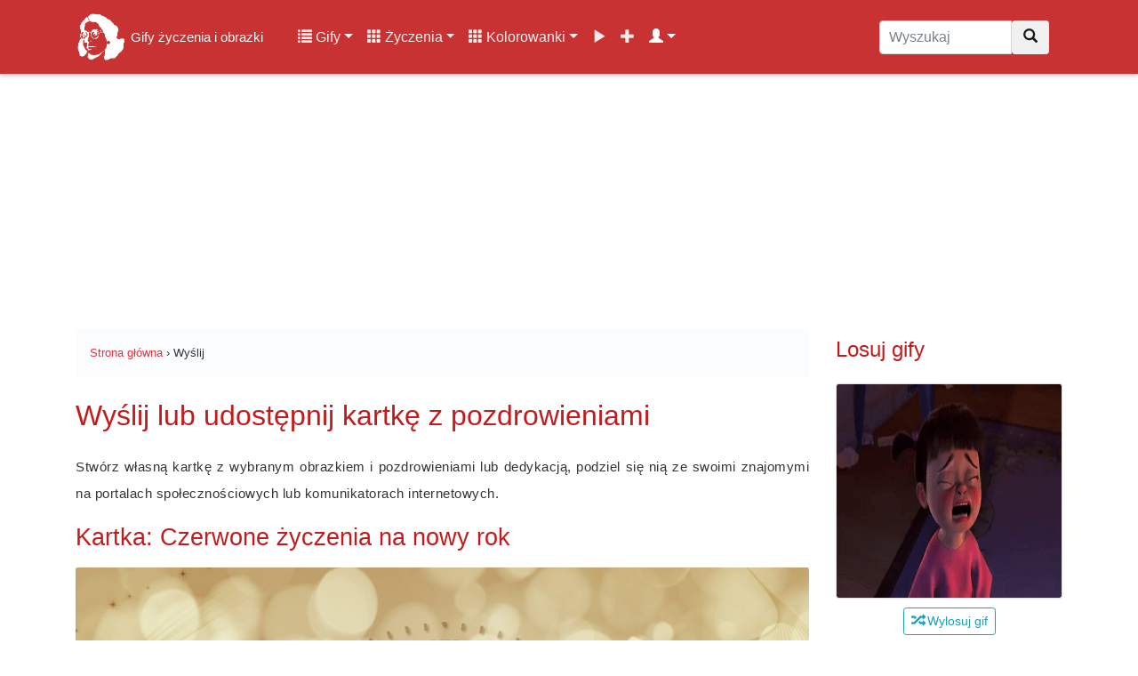

--- FILE ---
content_type: text/html; charset=UTF-8
request_url: https://gifyagusi.pl/wyslij/zyczenia/2645/
body_size: 9185
content:
<!DOCTYPE html>
<html lang="pl">
  <head>
    <meta charset="utf-8">
    <meta name="viewport" content="width=device-width, initial-scale=1.0, minimum-scale=1.0, maximum-scale=5.0">
    <title>Wyślij kartkę - Gify obrazki i kolorowanki online</title>
    <meta name="description" content="Wysyłaj znajomym darmowe obrazki z pozdrowieniami na portale społecznościowe za darmo już teraz!">
    <meta name="author" content="GifyAgusi.pl">
    <link rel="canonical" href="https://gifyagusi.pl/wyslij/" />
    <meta name="robots" content="noindex">
    <script src='https://www.google.com/recaptcha/api.js'></script>
    <script src="https://cdnjs.cloudflare.com/ajax/libs/tinymce/5.6.2/tinymce.min.js"></script>
    <script>
        tinymce.init({
            selector: 'textarea',
    });
    </script>
    <link href="/css/bootstrap.min.css" rel="stylesheet">
    <link href="/css/style.css" rel="stylesheet">    <link href="/css/icons.css" rel="preload stylesheet" as="style">
    <link rel="preload" as="font" href="/fonts/glyphicons-halflings-regular.woff" crossorigin>
    <link rel="apple-touch-icon" sizes="180x180" href="/apple-touch-icon.png">
	<link rel="icon" type="image/png" sizes="32x32" href="/favicon-32x32.png">
	<link rel="icon" type="image/png" sizes="16x16" href="/favicon-16x16.png">
	<link rel="manifest" href="/site.webmanifest">
    <meta name="theme-color" content="#fff"/>
    <link rel="preconnect" href="//pagead2.googlesyndication.com/pagead/js/adsbygoogle.js?client=ca-pub-4219238523276094">
    <link rel="dns-prefetch" href="//pagead2.googlesyndication.com/pagead/js/adsbygoogle.js?client=ca-pub-4219238523276094">
    <link rel="preconnect" href="//img.gifyagusi.pl">
    <link rel="dns-prefetch" href="//img.gifyagusi.pl">
    	<script async src="//pagead2.googlesyndication.com/pagead/js/adsbygoogle.js?client=ca-pub-4219238523276094" crossorigin="anonymous"></script>
  </head>
<body>    <nav class="navbar navbar-expand-lg navbar-dark fixed-top">
<div class="container">
<a class="navbar-brand" href="/" title="Gify życzenia i obrazki online"><img src="//img.gifyagusi.pl/logo-face.png" alt="Logo" id="logohead"> <span style="font-size:15px">Gify życzenia i obrazki</span></a>
<button class="navbar-toggler" type="button" data-toggle="collapse" data-target="#GifyObrazkiZyczenia" aria-controls="GifyObrazkiZyczenia" aria-expanded="false" aria-label="Toggle navigation"><span class="navbar-toggler-icon"></span></button>
<div class="collapse navbar-collapse" id="GifyObrazkiZyczenia">
<div class="container-fluid"><div class="row">
<div class="col-12 col-lg-9 col-md-9 col-lg-8 col-xl-9">
<ul class="navbar-nav"><li class="nav-item dropdown"><a class="nav-link dropdown-toggle" href="#" id="userstab" data-toggle="dropdown" aria-haspopup="true" aria-expanded="false"><span class="glyphicon glyphicon-list"></span> Gify</a><div class="dropdown-menu" aria-labelledby="userstab"><a class="dropdown-item" href="/gify/" title="Kategorie"><span class="glyphicon glyphicon-list"></span> Kategorie</a><a class="dropdown-item" href="/gify/dni-tygodnia/niedziela/" title="Gify Niedziela"><span class="glyphicon glyphicon-fire"></span> Gify Niedziela</a><a class="dropdown-item" href="/gify/grzecznosciowe/zimowe-na-dzien-dobry/" title="Gify Zimowe na dzień dobry"><span class="glyphicon glyphicon-fire"></span> Gify Zimowe na dzień dobry</a><a class="dropdown-item" href="/gify/religijne/chrzest/" title="Gify Chrzest"><span class="glyphicon glyphicon-fire"></span> Gify Chrzest</a><a class="dropdown-item" href="/gify/grzecznosciowe/zimowe-pozdrowienia/" title="Gify Zimowe pozdrowienia"><span class="glyphicon glyphicon-fire"></span> Gify Zimowe pozdrowienia</a><a class="dropdown-item" href="/gify/swieta-i-tradycje/trzech-kroli/" title="Gify Trzech Króli"><span class="glyphicon glyphicon-fire"></span> Gify Trzech Króli</a><a class="dropdown-item" href="/popularne-kategorie-gifow/" title="Popularne kategorie"><span class="glyphicon glyphicon-star"></span> Popularne kategorie</a><a class="dropdown-item" href="/popularne-gify/" title="Popularne gify"><span class="glyphicon glyphicon-star"></span> Popularne gify</a><a class="dropdown-item" href="/poczekalnia-gify/" title="Poczekalnia gifów"><span class="glyphicon glyphicon-time"></span> Poczekalnia gifów</a><a class="dropdown-item" href="/dodaj/gify/" title="Dodaj nowe gify"><span class="glyphicon glyphicon-plus"></span> Dodaj gify</a></div></li>
<li class="nav-item dropdown"><a class="nav-link dropdown-toggle" href="#" id="userstab" data-toggle="dropdown" aria-haspopup="true" aria-expanded="false"><span class="glyphicon glyphicon-th"></span> Życzenia</a><div class="dropdown-menu" aria-labelledby="userstab"><a class="dropdown-item" href="/zyczenia/" title="Kategorie"><span class="glyphicon glyphicon-list"></span> Kategorie</a><a class="dropdown-item" href="/zyczenia/na-niedziele/" title="Życzenia Na niedzielę"><span class="glyphicon glyphicon-fire"></span> Życzenia Na niedzielę</a><a class="dropdown-item" href="/zyczenia/urodzinowe/" title="Życzenia Urodzinowe"><span class="glyphicon glyphicon-fire"></span> Życzenia Urodzinowe</a><a class="dropdown-item" href="/zyczenia/na-trzech-kroli/" title="Życzenia Na Trzech Króli"><span class="glyphicon glyphicon-fire"></span> Życzenia Na Trzech Króli</a><a class="dropdown-item" href="/zyczenia/na-rocznice-slubu/" title="Życzenia Na rocznicę ślubu"><span class="glyphicon glyphicon-fire"></span> Życzenia Na rocznicę ślubu</a><a class="dropdown-item" href="/zyczenia/szczesliwego-nowego-roku/" title="Życzenia Szczęśliwego Nowego Roku"><span class="glyphicon glyphicon-fire"></span> Życzenia Szczęśliwego Nowego Roku</a><a class="dropdown-item" href="/popularne-kategorie-zyczen/" title="Popularne kategorie"><span class="glyphicon glyphicon-star"></span> Popularne kategorie</a><a class="dropdown-item" href="/popularne-zyczenia/" title="Popularne życzenia"><span class="glyphicon glyphicon-star"></span> Popularne życzenia</a></div></li>
<li class="nav-item dropdown"><a class="nav-link dropdown-toggle" href="#" id="userstab" data-toggle="dropdown" aria-haspopup="true" aria-expanded="false"><span class="glyphicon glyphicon-th"></span> Kolorowanki</a><div class="dropdown-menu" aria-labelledby="userstab"><a class="dropdown-item" href="/kolorowanki/" title="Kolorowanki"><span class="glyphicon glyphicon-picture"></span> Kolorowanki</a><a class="dropdown-item" href="/kolorowanki/pusheen/" title="Kolorowanki Pusheen"><span class="glyphicon glyphicon-fire"></span> Kolorowanki Pusheen</a><a class="dropdown-item" href="/kolorowanki/samochody/" title="Kolorowanki Samochody"><span class="glyphicon glyphicon-fire"></span> Kolorowanki Samochody</a><a class="dropdown-item" href="/kolorowanki/konie/" title="Kolorowanki Konie"><span class="glyphicon glyphicon-fire"></span> Kolorowanki Konie</a><a class="dropdown-item" href="/kolorowanki/my-little-pony/" title="Kolorowanki My Little Pony"><span class="glyphicon glyphicon-fire"></span> Kolorowanki My Little Pony</a><a class="dropdown-item" href="/kolorowanki/psi-patrol/" title="Kolorowanki Psi Patrol"><span class="glyphicon glyphicon-fire"></span> Kolorowanki Psi Patrol</a></div></li>
<li class="nav-item "><a class="nav-link" href="/filmy/" title="Filmy"><span class="glyphicon glyphicon-play"></span></a></li>
<li class="nav-item "><a class="nav-link" href="/dodaj/" title="Dodaj"><span class="glyphicon glyphicon-plus"></span></a></li>
<li class="nav-item dropdown active"><a class="nav-link dropdown-toggle" href="#" id="userstab" data-toggle="dropdown" aria-haspopup="true" aria-expanded="false"> <span class="glyphicon glyphicon-user"></span></a><div class="dropdown-menu" aria-labelledby="userstab"><a class="dropdown-item" href="/rejestracja/" title="Rejestracja"><span class="glyphicon glyphicon-plus"></span> Rejestracja</a><a class="dropdown-item" href="/logowanie/" title="Logowanie"><span class="glyphicon glyphicon-log-in"></span> Logowanie</a></div></li>
</ul>
</div>
<div class="col-12 col-md-12 col-lg-2 col-xl-3"><form class="navbar-form" role="search" method="post" action="/wyszukaj.php"><div class="input-group"><input type="text" class="form-control search-nav search-box" placeholder="Wyszukaj" name="q" value=""><div class="input-group-btn"><button class="btn btn-default" type="submit" title="Wyszukaj"><i class="glyphicon glyphicon-search"></i></button></div></div></form></div>
</div>
</div>
</div>
</div>
<div class="progress-bar progress-bar-top" id="myBar"></div>
</nav>
<div class="adheader"><ins class="adsbygoogle" style="display:inline-block;width:970px;height:250px" data-ad-client="ca-pub-4219238523276094" data-ad-slot="1708040363"></ins> <script> (adsbygoogle = window.adsbygoogle || []).push({}); </script></div>
<div class="container site-content">      <div class="row flex-md-row">
        <div class="col-12 col-lg-9">
<small class="smalltop">
<ol class="breadcrumb" itemscope itemtype="https://schema.org/BreadcrumbList">
<li itemprop="itemListElement" itemscope itemtype="https://schema.org/ListItem"><a itemprop="item" href="https://gifyagusi.pl/"><span itemprop="name">Strona główna</span></a><meta itemprop="position" content="1" /></li>
<li>&nbsp;›&nbsp;</li>
<li itemprop="itemListElement" itemscope itemtype="https://schema.org/ListItem"><span itemprop="name">Wyślij</span><meta itemprop="position" content="2" /></li>
</ol>
</small>
<h1 class="my-4">Wyślij lub udostępnij kartkę z pozdrowieniami</h1>
<p>Stwórz własną kartkę z wybranym obrazkiem i pozdrowieniami lub dedykacją, podziel się nią ze swoimi znajomymi na portalach społecznościowych lub komunikatorach internetowych.</p>
<h2>Kartka: Czerwone życzenia na nowy rok</h2><img class="lazy" data-src="//img.gifyagusi.pl/2022/12/31/zyczenia/szczesliwego-nowego-roku/Czerwone życzenia na nowy rok.jpg" style="width:100%;"><p></p>





<h2 class="my-4">Ustawienia kartki</h2>
<form action="#form" class="form-horizontal track-event-form bv-form" data-goaltype="”General”" data-formname="”ContactUs”" method="post" id="contact-us-all" novalidate="novalidate">
<div class="row">               
<div class="col-sm-12">
<div class="input-group">
<input type="text" class="form-control" id="exampleInputImie" placeholder="Podpis" name="Podpis" data-bv-field="Podpis" value="">
</div>
<small data-bv-validator="notEmpty" data-bv-validator-for="Podpis" class="help-block" style="display: none;">Wymagane</small>
<div class="input-group">
<input type="text" class="form-control" id="exampleInputYoutube" placeholder="Adres filmiku z Youtube (będzie odtwarzana muzyka w tle)" name="Youtube" data-bv-field="Youtube" value="">
</div>
</div>               
</div>
<div class="row" style="margin-top:20px;">
<div class="col-12">
<div class="input-group">                 
<textarea class="form-control" name="Pozdrowienia" id="Comments" rows="10" style="width:99.9%" placeholder="Wprowadź swoje pozdrowienia lub wiadomość"></textarea>
</div>       
</div>
</div>
<div class="row">
<div class="col-12">
<div class="g-recaptcha" style="margin:10px 0;"data-sitekey="6LetcFQUAAAAAOZv_NJ-zdgfNUD-tAczYa2oWr3y"></div>
</div>
</div>
<div class="row">
<div class="col-12">
<input type="hidden" class="form-control" id="exampleInputImie" placeholder="Nazwa" name="Nazwa" data-bv-field="Nazwa" value="Czerwone życzenia na nowy rok">
<input type="hidden" class="form-control" id="exampleInputImie" placeholder="Obrazek" name="Obrazek" data-bv-field="Obrazek" value="//img.gifyagusi.pl/2022/12/31/zyczenia/szczesliwego-nowego-roku/Czerwone życzenia na nowy rok.jpg">
<input type="hidden" class="form-control" id="exampleInputImie" placeholder="IDObrazek" name="IDObrazek" data-bv-field="IDObrazek" value="2645">
<input type="hidden" class="form-control" id="exampleInputImie" placeholder="Typ" name="Typ" data-bv-field="Typ" value="1">
<input type="hidden" class="form-control" id="exampleInputImie" placeholder="ObrazekURL" name="ObrazekURL" data-bv-field="ObrazekURL" value="//img.gifyagusi.pl/2022/12/31/zyczenia/szczesliwego-nowego-roku/Czerwone życzenia na nowy rok.jpg">
<button id="contacts-submit" type="submit" class="btn btn-default btn-info">Dodaj kartkę w serwisie</button>
</div>
</div>
</form>
      <div class="row">
<div class="col-12">
<h2 class="my-4">Popularne kategorie dzisiaj</h2>
</div>
<div class="col-12 col-md-6 col-xl-4 portfolio-item">
<div class="card h-100"><a href="/gify/dni-tygodnia/niedziela/" title="Niedziela"><div data-src="//img.gifyagusi.pl/2018/05/19/gify-i-obrazki/gify niedziela.jpg" class="obrazek-thumb lazy"></div></a>
<div class="card-body"><h3 class="card-title"><a href="/gify/dni-tygodnia/niedziela/" title="Niedziela">Niedziela</a></h3><p class="card-text">Niedziela - ostatni dzień tygodnia występujący między sobotą a...</p></div><a href="/gify/dni-tygodnia/" title="Dni Tygodnia"><div class="card-footer"><small class="text-muted">Dni Tygodnia</small></div></a>
</div>
</div><div class="col-12 col-md-6 col-xl-4 portfolio-item">
<div class="card h-100"><a href="/gify/grzecznosciowe/zimowe-na-dzien-dobry/" title="Zimowe na dzień dobry"><div data-src="//img.gifyagusi.pl/2019/01/10/gify-i-obrazki/gify zimowe na dzień dobry.gif" class="obrazek-thumb lazy"></div></a>
<div class="card-body"><h3 class="card-title"><a href="/gify/grzecznosciowe/zimowe-na-dzien-dobry/" title="Zimowe na dzień dobry">Zimowe na dzień dobry</a></h3><p class="card-text">Kategoria gify zimowe na Dzień dobry to kolekcja kartek, animowanych...</p></div><a href="/gify/grzecznosciowe/" title="Grzecznościowe"><div class="card-footer"><small class="text-muted">Grzecznościowe</small></div></a>
</div>
</div><div class="col-12 col-md-6 col-xl-4 portfolio-item">
<div class="card h-100"><a href="/gify/religijne/chrzest/" title="Chrzest"><div data-src="//img.gifyagusi.pl/2020/06/13/gify-i-obrazki/Gify Chrzest.jpg" class="obrazek-thumb lazy"></div></a>
<div class="card-body"><h3 class="card-title"><a href="/gify/religijne/chrzest/" title="Chrzest">Chrzest</a></h3><p class="card-text">Sakrament Chrztu Świętego to obrzęd nawr&oacute;cenia i oczyszczenia ze...</p></div><a href="/gify/religijne/" title="Religijne"><div class="card-footer"><small class="text-muted">Religijne</small></div></a>
</div>
</div></div>
<div class="row">
<div class="col-12">
<h2 class="my-4">Popularne życzenia dzisiaj</h2>
</div>
<div class="col-12 col-md-6 col-xl-4 portfolio-item">
<div class="card h-100"><a href="/zyczenia/na-niedziele/" title="Na niedzielę"><div data-src="//img.gifyagusi.pl/2018/05/20/zyczenia/życzenia na niedzielę.gif" class="obrazek-thumb lazy"></div></a>
<div class="card-body"><h3 class="card-title"><a href="/zyczenia/na-niedziele/" title="Na niedzielę">Na niedzielę</a></h3><p class="card-text">Kartki i animowane obrazki z życzeniami na niedzielę. Na obrazkach są...</p></div><a href="/zyczenia/" title="Życzenia"><div class="card-footer"><small class="text-muted">Życzenia</small></div></a>
</div>
</div><div class="col-12 col-md-6 col-xl-4 portfolio-item">
<div class="card h-100"><a href="/zyczenia/urodzinowe/" title="Urodzinowe"><div data-src="//img.gifyagusi.pl/2018/04/30/zyczenia/urodzinowe.gif" class="obrazek-thumb lazy"></div></a>
<div class="card-body"><h3 class="card-title"><a href="/zyczenia/urodzinowe/" title="Urodzinowe">Urodzinowe</a></h3><p class="card-text">Urodzinowe obrazki animowane przesyłamy z okazji nadchodzących urodzin naszym...</p></div><a href="/zyczenia/" title="Życzenia"><div class="card-footer"><small class="text-muted">Życzenia</small></div></a>
</div>
</div><div class="col-12 col-md-6 col-xl-4 portfolio-item">
<div class="card h-100"><a href="/zyczenia/na-trzech-kroli/" title="Na Trzech Króli"><div data-src="//img.gifyagusi.pl/2021/01/04/zyczenia/Życzenia na Trzech Króli.jpg" class="obrazek-thumb lazy"></div></a>
<div class="card-body"><h3 class="card-title"><a href="/zyczenia/na-trzech-kroli/" title="Na Trzech Króli">Na Trzech Króli</a></h3><p class="card-text">Życzenia z okazji Święta Trzech Kr&oacute;li na kartkach i obrazkach. W dniu...</p></div><a href="/zyczenia/" title="Życzenia"><div class="card-footer"><small class="text-muted">Życzenia</small></div></a>
</div>
</div></div>
          </div>
          <div class="col-12 col-lg-3">
          <h3 class="my-4 menu-top">Losuj gify</h3>
<div id="losowe-gify"></div>
<div class="btn-group btn-group-sm like-sidebar" role="group"><button type="button" id="button" class="like btn btn-outline-info"><i class="glyphicon glyphicon-random"></i> Wylosuj gif</button></div><h3 class="my-4 menu-top">Popularny gif</h3><div class="list-group"><a href="/obrazek/placz/placzacy-pikachu/" title="Płaczący Pikachu" class="list-group-item list-group-item-action list-group-item-light">Płaczący Pikachu</a><div class="btn-group btn-group-sm like-sidebar" role="group"><div class="reactions-all"><button type="button" id="like_28529999_314116867" class="like btn btn-xs btn-primary reaction-small" /><img width="14" height="14" class="lazy" style="margin-top:-2px;" alt="Lubię to" data-src="/plugins/like/img/reactions_like.png"> <span id="likes_28529999_314116867">0</span></button> 
<button type="button" id="love_28529999_314116867" class="love btn btn-danger reaction-small" /><img width="14" height="14" class="lazy" style="margin-top:-2px;" alt="Kocham" data-src="/plugins/like/img/reactions_love.png"> <span id="loves_28529999_314116867">0</span></button>
<button type="button" id="smile_28529999_314116867" class="smile btn btn-warning reaction-small" /><img width="14" height="14" class="lazy" style="margin-top:-2px;" alt="Śmieszne" data-src="/plugins/like/img/reactions_haha.png"> <span id="smiles_28529999_314116867">0</span></button>
<button type="button" id="sad_28529999_314116867" class="sad btn btn-info reaction-small" /><img width="14" height="14" class="lazy" style="margin-top:-2px;" alt="Smutne" data-src="/plugins/like/img/reactions_sad.png"> <span id="sads_28529999_314116867">1</span></button> 
<button type="button" id="wow_28529999_314116867" class="wow btn btn-success reaction-small" /><img width="14" height="14" class="lazy" style="margin-top:-2px;" alt="Wow" data-src="/plugins/like/img/reactions_wow.png"> <span id="wows_28529999_314116867">0</span></button> 
<button type="button" id="unlike_28529999_314116867" class="unlike btn btn-xs btn-danger reaction-small" /><img width="14" height="14" class="lazy" style="margin-top:-2px;" alt="Nie lubię" data-src="/plugins/like/img/reactions_angry.png"> <span id="unlikes_28529999_314116867">0</span></button></div></div></div><h3 class="my-4 menu-top">Popularne życzenie</h3><div class="list-group"><a href="/zyczenia/na-dzien-dziecka/kartka-z-zyczeniami-z-okazji-dnia-dziecka/" title="Kartka z życzeniami z okazji dnia dziecka" class="list-group-item list-group-item-action list-group-item-light">Kartka z życzeniami z okazji dnia dziecka</a><div class="btn-group btn-group-sm like-sidebar" role="group"><div class="reactions-all"><button type="button" id="like_4328888_314116867" class="like btn btn-xs btn-primary reaction-small" /><img width="14" height="14" class="lazy" style="margin-top:-2px;" alt="Lubię to" data-src="/plugins/like/img/reactions_like.png"> <span id="likes_4328888_314116867">11</span></button> 
<button type="button" id="love_4328888_314116867" class="love btn btn-danger reaction-small" /><img width="14" height="14" class="lazy" style="margin-top:-2px;" alt="Kocham" data-src="/plugins/like/img/reactions_love.png"> <span id="loves_4328888_314116867">4</span></button>
<button type="button" id="smile_4328888_314116867" class="smile btn btn-warning reaction-small" /><img width="14" height="14" class="lazy" style="margin-top:-2px;" alt="Śmieszne" data-src="/plugins/like/img/reactions_haha.png"> <span id="smiles_4328888_314116867">3</span></button>
<button type="button" id="sad_4328888_314116867" class="sad btn btn-info reaction-small" /><img width="14" height="14" class="lazy" style="margin-top:-2px;" alt="Smutne" data-src="/plugins/like/img/reactions_sad.png"> <span id="sads_4328888_314116867">0</span></button> 
<button type="button" id="wow_4328888_314116867" class="wow btn btn-success reaction-small" /><img width="14" height="14" class="lazy" style="margin-top:-2px;" alt="Wow" data-src="/plugins/like/img/reactions_wow.png"> <span id="wows_4328888_314116867">3</span></button> 
<button type="button" id="unlike_4328888_314116867" class="unlike btn btn-xs btn-danger reaction-small" /><img width="14" height="14" class="lazy" style="margin-top:-2px;" alt="Nie lubię" data-src="/plugins/like/img/reactions_angry.png"> <span id="unlikes_4328888_314116867">5</span></button></div></div></div><h3 class="my-4 menu-top">Popularna kolorowanka</h3><div class="list-group"><a href="/kolorowanki/jesienne-liscie/kolorowanka-chlopiec-bawiacy-sie-liscmi/" title="Kolorowanka chłopiec bawiący się liśćmi" class="list-group-item list-group-item-action list-group-item-light">Kolorowanka chłopiec bawiący się liśćmi</a><div class="btn-group btn-group-sm like-sidebar" role="group"><div class="reactions-all"><button type="button" id="like_1297777_314116867" class="like btn btn-xs btn-primary reaction-small" /><img width="14" height="14" class="lazy" style="margin-top:-2px;" alt="Lubię to" data-src="/plugins/like/img/reactions_like.png"> <span id="likes_1297777_314116867">0</span></button> 
<button type="button" id="love_1297777_314116867" class="love btn btn-danger reaction-small" /><img width="14" height="14" class="lazy" style="margin-top:-2px;" alt="Kocham" data-src="/plugins/like/img/reactions_love.png"> <span id="loves_1297777_314116867">0</span></button>
<button type="button" id="smile_1297777_314116867" class="smile btn btn-warning reaction-small" /><img width="14" height="14" class="lazy" style="margin-top:-2px;" alt="Śmieszne" data-src="/plugins/like/img/reactions_haha.png"> <span id="smiles_1297777_314116867">0</span></button>
<button type="button" id="sad_1297777_314116867" class="sad btn btn-info reaction-small" /><img width="14" height="14" class="lazy" style="margin-top:-2px;" alt="Smutne" data-src="/plugins/like/img/reactions_sad.png"> <span id="sads_1297777_314116867">0</span></button> 
<button type="button" id="wow_1297777_314116867" class="wow btn btn-success reaction-small" /><img width="14" height="14" class="lazy" style="margin-top:-2px;" alt="Wow" data-src="/plugins/like/img/reactions_wow.png"> <span id="wows_1297777_314116867">0</span></button> 
<button type="button" id="unlike_1297777_314116867" class="unlike btn btn-xs btn-danger reaction-small" /><img width="14" height="14" class="lazy" style="margin-top:-2px;" alt="Nie lubię" data-src="/plugins/like/img/reactions_angry.png"> <span id="unlikes_1297777_314116867">0</span></button></div></div></div><h3 class="my-4 menu-top">Aktywność</h3>
<div id="responsecontainer" style="font-size:13px;"></div>          <h3 class="my-4 menu-top">Kalendarz</h3>
<div class="card card-outline-secondary my-4"><div class="card-body text-center">
<a href="/kalendarz/2026/01/11/" title="11 stycznia 2026 rok">Niedziela, 11 stycznia 2026</a> </br>Godzina: <span id="zegar"></span><hr><b>Imieniny dzisiaj:</b> Feliks, Hilary, Honorata, Hortensja, Hortensjusz, Hygin, Matylda, Otto, Krzesimir.<span></span><hr><b>Imieniny jutro:</b> Modest, Eulalia, Damian, Ampeliusz, Melecjusz, Norma, Ewa, Radosław.<span></span><hr>Wschód słońca: 08:52
</br>Zachód słońca: 16:51
</br>Jest 11 dzień roku
</div></div>
<h3 class="my-4 menu-top">Ostatnio online</h3>
<ul class="list-group">
<li class="d-flex list-group-item small"><div class="p-1"><img data-src="https://images.gifyagusi.pl/female_small.png" alt="Эдита Бельдыга" class="rounded-left icon-last lazy"></div><div class="p-1"><small><a href="#" title="Эдита Бельдыга" rel="ugc">Эдита Бельдыга</a></small></div><div class="ml-auto p-1"><span class="badge badge-pill"><small>3 dni temu, 2026-01-08</small></span></div></li><li class="d-flex list-group-item small"><div class="p-1"><img data-src="https://images.gifyagusi.pl/male_small.png" alt="Rihityetr" class="rounded-left icon-last lazy"></div><div class="p-1"><small><a href="#" title="Rihityetr" rel="ugc">Rihityetr</a></small></div><div class="ml-auto p-1"><span class="badge badge-pill"><small>Tydzień temu, 2026-01-03</small></span></div></li><li class="d-flex list-group-item small"><div class="p-1"><img data-src="https://images.gifyagusi.pl/avatars/user_Agusia.jpg" alt="Agusia" class="rounded-left icon-last lazy"></div><div class="p-1"><small><a href="#" title="Agusia" rel="ugc">Agusia</a></small></div><div class="ml-auto p-1"><span class="badge badge-pill"><small>Ponad tydzień temu, 2026-01-03</small></span></div></li></ul>
<h3 class="my-4 menu-top">Statystyki</h3>
<div class="card card-outline-secondary my-4"><div class="card-body text-center">
<a href="/gify/" title="Kategorie z gifami i obrazkami">Kategorie gify</a>: 361</br><a href="/zyczenia/" title="Kategorie z życzeniami">Kategorie życzenia</a>: 69</br><a href="/kolorowanki/" title="Kategorie z kolorowankami">Kategorie kolorowanki</a>: 15</br>Gify i obrazki: 14123</br>Życzenia: 2404</br>Kolorowanki: 1025</br>Tagi: 12074</br>Zarejestrowani: 544</br>Filmy: 2318</br>Poczekalnia gify: 2</br>Poczekalnia życzenia: 0</br>Oceny: 953967</div></div>
<div class="fixedgif"><div class="text-center"><h3 class="my-4">Gify</h3><a href="/gify/dni-tygodnia/niedziela/" class="btn btn-light btn-more" style="margin-bottom:5px" title="Gify Niedziela">Niedziela</a><a href="/gify/grzecznosciowe/zimowe-na-dzien-dobry/" class="btn btn-light btn-more" style="margin-bottom:5px" title="Gify Zimowe na dzień dobry">Zimowe na dzień dobry</a><a href="/gify/religijne/chrzest/" class="btn btn-light btn-more" style="margin-bottom:5px" title="Gify Chrzest">Chrzest</a><a href="/gify/grzecznosciowe/zimowe-pozdrowienia/" class="btn btn-light btn-more" style="margin-bottom:5px" title="Gify Zimowe pozdrowienia">Zimowe pozdrowienia</a><a href="/gify/swieta-i-tradycje/trzech-kroli/" class="btn btn-light btn-more" style="margin-bottom:5px" title="Gify Trzech Króli">Trzech Króli</a><h3 class="my-4">Życzenia</h3><a href="/zyczenia/na-niedziele/" class="btn btn-light btn-more" style="margin-bottom:5px" title="Życzenia Na niedzielę">Na niedzielę</a><a href="/zyczenia/urodzinowe/" class="btn btn-light btn-more" style="margin-bottom:5px" title="Życzenia Urodzinowe">Urodzinowe</a><a href="/zyczenia/na-trzech-kroli/" class="btn btn-light btn-more" style="margin-bottom:5px" title="Życzenia Na Trzech Króli">Na Trzech Króli</a><a href="/zyczenia/na-rocznice-slubu/" class="btn btn-light btn-more" style="margin-bottom:5px" title="Życzenia Na rocznicę ślubu">Na rocznicę ślubu</a><a href="/zyczenia/szczesliwego-nowego-roku/" class="btn btn-light btn-more" style="margin-bottom:5px" title="Życzenia Szczęśliwego Nowego Roku">Szczęśliwego Nowego Roku</a><h3 class="my-4">Kolorowanki</h3><a href="/kolorowanki/pusheen/" class="btn btn-light btn-more" style="margin-bottom:5px" title="Kolorowanki Pusheen">Pusheen</a><a href="/kolorowanki/samochody/" class="btn btn-light btn-more" style="margin-bottom:5px" title="Kolorowanki Samochody">Samochody</a><a href="/kolorowanki/konie/" class="btn btn-light btn-more" style="margin-bottom:5px" title="Kolorowanki Konie">Konie</a><a href="/kolorowanki/my-little-pony/" class="btn btn-light btn-more" style="margin-bottom:5px" title="Kolorowanki My Little Pony">My Little Pony</a><a href="/kolorowanki/psi-patrol/" class="btn btn-light btn-more" style="margin-bottom:5px" title="Kolorowanki Psi Patrol">Psi Patrol</a></div></div>        </div>
        </div>
      </div>
    </div>
<script>document.oncontextmenu = function(e){
var target = (typeof e !="undefined")? e.target: event.srcElement
if (target.tagName == "IMG" || (target.tagName == 'A' && target.firstChild.tagName == 'IMG'))
return false}</script>
<section id="footer" class="py-5 footerbox"><div class="container-fluid">
<div class="row text-center text-xs-center text-sm-center text-md-center">
<div class="col-12 col-md-3 col-xl-3">
<span>Popularne gify</span>
<ul class="list-unstyled quick-links">
<li><a href="/gify/dni-tygodnia/niedziela/" title="Gify Niedziela">Gify Niedziela</a></li><li><a href="/gify/grzecznosciowe/zimowe-na-dzien-dobry/" title="Gify Zimowe na dzień dobry">Gify Zimowe na dzień dobry</a></li><li><a href="/gify/religijne/chrzest/" title="Gify Chrzest">Gify Chrzest</a></li><li><a href="/gify/grzecznosciowe/zimowe-pozdrowienia/" title="Gify Zimowe pozdrowienia">Gify Zimowe pozdrowienia</a></li><li><a href="/gify/swieta-i-tradycje/trzech-kroli/" title="Gify Trzech Króli">Gify Trzech Króli</a></li><li><a href="/gify/okolicznosciowe/urodziny/" title="Gify Urodziny">Gify Urodziny</a></li><li><a href="/gify/grzecznosciowe/milego-zimowego-dnia/" title="Gify Miłego zimowego dnia">Gify Miłego zimowego dnia</a></li><li><a href="/gify/grzecznosciowe/podziekowania-za-zyczenia/" title="Gify Podziękowania za życzenia">Gify Podziękowania za życzenia</a></li><li><a href="/gify/grzecznosciowe/pozdrowienia/" title="Gify Pozdrowienia">Gify Pozdrowienia</a></li><li><a href="/gify/grzecznosciowe/milego-dnia/" title="Gify Miłego dnia">Gify Miłego dnia</a></li></ul>
</div>
<div class="col-12 col-md-3 col-xl-3">
<span>Popularne życzenia</span>
<ul class="list-unstyled quick-links">
<li><a href="/zyczenia/na-niedziele/" title="Życzenia Na niedzielę">Życzenia Na niedzielę</a></li><li><a href="/zyczenia/urodzinowe/" title="Życzenia Urodzinowe">Życzenia Urodzinowe</a></li><li><a href="/zyczenia/na-trzech-kroli/" title="Życzenia Na Trzech Króli">Życzenia Na Trzech Króli</a></li><li><a href="/zyczenia/na-rocznice-slubu/" title="Życzenia Na rocznicę ślubu">Życzenia Na rocznicę ślubu</a></li><li><a href="/zyczenia/szczesliwego-nowego-roku/" title="Życzenia Szczęśliwego Nowego Roku">Życzenia Szczęśliwego Nowego Roku</a></li><li><a href="/zyczenia/imieninowe/" title="Życzenia Imieninowe">Życzenia Imieninowe</a></li><li><a href="/zyczenia/na-dzien-kobiet/" title="Życzenia Na Dzień Kobiet">Życzenia Na Dzień Kobiet</a></li><li><a href="/zyczenia/na-nowy-rok/" title="Życzenia Na Nowy Rok">Życzenia Na Nowy Rok</a></li><li><a href="/zyczenia/na-srode/" title="Życzenia Na środę">Życzenia Na środę</a></li><li><a href="/zyczenia/na-boze-narodzenie/" title="Życzenia Na Boże Narodzenie">Życzenia Na Boże Narodzenie</a></li></ul>
</div>
<div class="col-12 col-md-3 col-xl-3">
<span>Popularne kolorowanki</span>
<ul class="list-unstyled quick-links">
<li><a href="/kolorowanki/pusheen/" title="Kolorowanki Pusheen">Kolorowanki Pusheen</a></li><li><a href="/kolorowanki/samochody/" title="Kolorowanki Samochody">Kolorowanki Samochody</a></li><li><a href="/kolorowanki/konie/" title="Kolorowanki Konie">Kolorowanki Konie</a></li><li><a href="/kolorowanki/my-little-pony/" title="Kolorowanki My Little Pony">Kolorowanki My Little Pony</a></li><li><a href="/kolorowanki/psi-patrol/" title="Kolorowanki Psi Patrol">Kolorowanki Psi Patrol</a></li><li><a href="/kolorowanki/lol-surprise/" title="Kolorowanki LOL Surprise">Kolorowanki LOL Surprise</a></li><li><a href="/kolorowanki/dinozaury/" title="Kolorowanki Dinozaury">Kolorowanki Dinozaury</a></li><li><a href="/kolorowanki/swiety-mikolaj/" title="Kolorowanki Święty Mikołaj">Kolorowanki Święty Mikołaj</a></li><li><a href="/kolorowanki/choinki/" title="Kolorowanki Choinki">Kolorowanki Choinki</a></li><li><a href="/kolorowanki/antystresowe/" title="Kolorowanki Antystresowe">Kolorowanki Antystresowe</a></li></ul>
</div>
<div class="col-12 col-md-3 col-xl-3">
<span>Ważne podstrony</span>
<ul class="list-unstyled quick-links">
<li><a href="/" title="Strona główna">Strona główna</a></li>
<li><a href="/gify/" title="Gify">Gify</a></li>
<li><a href="/zyczenia/" title="Życzenia">Życzenia</a></li>
<li><a href="/kolorowanki/" title="Kolorowanki">Kolorowanki</a></li>
<li><a href="/kalendarz/" title="Kalendarz">Kalendarz</a></li>
<li><a href="/filmy/" title="Filmy">Filmy</a></li>
<li><a href="/regulamin/" title="Regulamin">Regulamin</a></li>
<li><a href="/kontakt/" title="Kontakt">Kontakt</a></li>
<li><a href="/wspolpraca/" title="Współpraca">Współpraca</a></li>
<li><a href="/polityka-prywatnosci/" title="Polityka prywatności">Polityka prywatności</a></li>
<li><a href="/wyszukiwarka/" title="Wyszukiwarka">Wyszukiwarka</a></li>
</li>
</ul>
</div>
</div><div class="row">
<div class="col-12 mt-2 mt-sm-2 text-center text-white">
<hr>
<form class="navbar-form nav-foot-search" role="search" method="post" action="/wyszukaj.php"><div class="input-group"><input type="text" class="form-control search-nav search-box" placeholder="Wyszukaj gify, życzenia, kolorowanki, filmy..." name="q" value=""><div class="input-group-btn"><button class="btn btn-default" type="submit" title="Wyszukaj"><i class="glyphicon glyphicon-search"></i></button></div></div></form>
<hr>
<p class="text-center">Z uwagi na nieodpłatność strony, dalszy rozwój i opłaty za szybki hosting www, możemy wyświetlać reklamy zapewniające stały dostęp do gifów i obrazków z życzeniami na każdą okazję.</p></div>
</hr>
<div class="col-12 mt-2 mt-sm-2 text-center">
<p class="h6 text-center">Copyright &copy; <a class="text-green ml-2" href="/" title="Gify życzenia kolorowanki i obrazki online">GifyAgusi.pl - Gify życzenia kolorowanki i obrazki online</a> ✅ 2008-2026</p>
</div>
</div>
</div>
</section>
<script src="//ajax.googleapis.com/ajax/libs/jquery/3.4.1/jquery.min.js"></script>
<script type="text/javascript" src="/js/jquery.lazy.min.js"></script>
<script>$('.lazy').lazy({effect:"fadeIn",effectTime:100});</script>
<script src="/js/bootstrap.min.js"></script><!-- <script type='text/javascript'>jQuery.cookie = function (key, value, options) {if (arguments.length > 1 && String(value) !== "[object Object]") {options = jQuery.extend({}, options);if (value === null || value === undefined) {options.expires = -1;}if (typeof options.expires === 'number') {var days = options.expires, t = options.expires = new Date();t.setDate(t.getDate() + days);}value = String(value);return (document.cookie = [encodeURIComponent(key), '=',options.raw ? value : encodeURIComponent(value),options.expires ? '; expires=' + options.expires.toUTCString() : '',options.path ? '; path=' + options.path : '',options.domain ? '; domain=' + options.domain : '',options.secure ? '; secure' : ''].join(''));}options = value || {};var result, decode = options.raw ? function (s) { return s; } : decodeURIComponent;return (result = new RegExp('(?:^|; )' + encodeURIComponent(key) + '=([^;]*)').exec(document.cookie)) ? decode(result[1]) : null;};</script> -->
<!-- <script type='text/javascript'>jQuery(document).ready(function($){document.body.style.overflow = "hidden";if($.cookie('popup_user_login') != 'yes'){ $('#fanback').delay(100).fadeIn('fast'); $('#WidgetPage').hover(function(){ document.body.style.overflow = "visible"; $('#fanback').stop().delay(100).fadeOut('fast'); }); } if($.cookie('popup_user_login') == 'yes'){ document.body.style.overflow = "visible"; } var date = new Date(); date.setTime(date.getTime() + (5 * 1000)); $.cookie('popup_user_login', 'yes', { path: '/', expires: date }); });</script>
<div id='fanback'><div id='fan-exit'></div><div id='GifyAgusiFanPage'><div id='WidgetPage' style='z-index:9999'>X</div>
<a href="//www.facebook.com/GifyAgusiPL/" title="Facebook" target="_blank" rel="nofollow"><img src="https://gifyagusi.pl/img/fb-like.jpg" alt="Facebook" width="296" height="128"></a></div></div> -->
<!-- <script async src="//www.googletagmanager.com/gtag/js?id=G-JQKDWFZ0QH"></script><script>window.dataLayer=window.dataLayer || [];function gtag(){dataLayer.push(arguments);}gtag('js',new Date());gtag('config','G-JQKDWFZ0QH');</script> -->
<script type="text/javascript">jQuery(document).ready(function(i){i(function(){i("#logohead").data("size","big")});var n=window.outerWidth;n>=783&&i(window).scroll(function(){i(document).scrollTop()>15?"big"==i("#logohead").data("size")&&(i("#logohead").data("size","small"),i("#logohead").stop().css({width:"40"},500)):"small"==i("#logohead").data("size")&&(i("#logohead").data("size","big"),i("#logohead").stop().css({width:"56"},500))})});</script>
<script type="text/javascript">setInterval( function(){document.getElementById('zegar').innerHTML=/[\d:]{8}/.exec(Date());},1000);</script>
<script type="text/javascript" charset="utf-8"> $().ready(function (){ var token = ''; var pinger = setInterval(function (){ $.ajax({ cache: false, data: { token: token, }, timeout: 2500, type: 'GET', url: '/online.php', dataType: 'json', success: function (data, status, jqXHR){ $('#userCount').text(data.userCount); token = data.token; } }); }, 45000); }); </script>
<script type="text/javascript">(function worker() { $.ajax({ url: "/activity.php", dataType: "html", cache: "false", headers: { 'Cache-Control': 'no-cache, no-store, must-revalidate', 'Pragma': 'no-cache', 'Expires': '0' }, success: function(data) { $('#responsecontainer').html(data); }, complete: function() { setTimeout(worker, 60000); } }); })(); (function ($) { $.fn.countTo = function (options) { options = options || {}; return $(this).each(function () { var settings = $.extend({}, $.fn.countTo.defaults, { from: $(this).data('from'), to: $(this).data('to'), speed: $(this).data('speed'), refreshInterval: $(this).data('refresh-interval'), decimals: $(this).data('decimals') }, options); var loops = Math.ceil(settings.speed / settings.refreshInterval), increment = (settings.to - settings.from) / loops; var self = this, $self = $(this), loopCount = 0, value = settings.from, data = $self.data('countTo') || {}; $self.data('countTo', data); if (data.interval) { clearInterval(data.interval); } data.interval = setInterval(updateTimer, settings.refreshInterval); render(value); function updateTimer() { value += increment; loopCount++; render(value); if (typeof(settings.onUpdate) == 'function') { settings.onUpdate.call(self, value); } if (loopCount >= loops) { $self.removeData('countTo'); clearInterval(data.interval); value = settings.to; if (typeof(settings.onComplete) == 'function') { settings.onComplete.call(self, value); } } } function render(value) { var formattedValue = settings.formatter.call(self, value, settings); $self.html(formattedValue); } }); }; $.fn.countTo.defaults = { from: 0, to: 0, speed: 1000, refreshInterval: 100, decimals: 0, formatter: formatter, onUpdate: null, onComplete: null }; function formatter(value, settings) { return value.toFixed(settings.decimals); } }(jQuery)); jQuery(function ($) { $('.count-number').data('countToOptions', { formatter: function (value, options) { return value.toFixed(options.decimals).replace(/\B(?=(?:\d{3})+(?!\d))/g, ','); } }); $('.timer').each(count); function count(options) { var $this = $(this); options = $.extend({}, options || {}, $this.data('countToOptions') || {}); $this.countTo(options); } });
$(document).ready( function(){$("#button").on("click", function(){$("#losowe-gify").load("https://gifyagusi.pl/random-gify.php");});});$("#losowe-gify").load("https://gifyagusi.pl/random-gify.php");$(document).ready( function(){$("#button2").on("click", function(){$("#losowe-gify2").load("https://gifyagusi.pl/random-gify.php");});});$("#losowe-gify2").load("https://gifyagusi.pl/random-gify.php");</script>
<script>window.onscroll=function(){myFunction()};function myFunction(){var winScroll=document.body.scrollTop || document.documentElement.scrollTop;var height=document.documentElement.scrollHeight-document.documentElement.clientHeight;var scrolled=(winScroll / height)*100;document.getElementById("myBar").style.width=scrolled+"%";}</script>
<script>$(document).ready(function(){
$(".like, .love, .unlike, .smile, .sad, .wow").click(function(){
var id = this.id;
var split_id = id.split("_");
var text = split_id[0];
var postid = split_id[1];
var userid = split_id[2];
var type = 0;
if(text == "like"){type = 0;}
if(text == "unlike"){type = 5;}
if(text == "smile"){type = 2;}
if(text == "love"){type = 1;}
if(text == "sad"){type = 3;}
if(text == "wow"){type = 4;}
$.ajax({
url: '/plugins/like/likeunlike.php',type: 'post',data: {postid:postid,type:type,userid:userid},dataType: 'json',success: function(data){
var likes = data['likes'];
var loves = data['loves'];
var smiles = data['smiles'];
var unlikes = data['unlikes'];
var sads = data['sads'];
var wows = data['wows'];
$("#likes_"+postid+"_"+userid).text(likes);
$("#loves_"+postid+"_"+userid).text(loves);
$("#smiles_"+postid+"_"+userid).text(smiles);
$("#unlikes_"+postid+"_"+userid).text(unlikes);
$("#sads_"+postid+"_"+userid).text(sads);
$("#wows_"+postid+"_"+userid).text(wows);
if(type == 1){
// $("#like_"+postid+"_"+userid).css("color","#ffa449");
}
if(type == 0){
// $("#unlike_"+postid+"_"+userid).css("color","#ffa449");
}}});});});</script>
<script src="//cdn.onesignal.com/sdks/OneSignalSDK.js" async></script><script> var OneSignal = window.OneSignal || []; OneSignal.push(function() { OneSignal.init({ appId: "ee461224-4407-4535-bc94-9db86a878435", }); });</script>
<script type="text/javascript" src="/js/canvasjs.min.js"></script></body>
</html>

--- FILE ---
content_type: text/html; charset=UTF-8
request_url: https://gifyagusi.pl/activity.php
body_size: 541
content:
<ul class="list-group activity-list"><li class="list-group-item" style="padding:10px;line-height:20px;"><span class="float-left"><img class="media-object rounded-left icon-last" style="vertical-align:middle" src="https://images.gifyagusi.pl/male_small.png" alt="Gość"> <a href="#" class="small" title="Gość" target="_blank">Gość</a></span><span class="float-right text-muted time small-line small">
             3 sekundy temu <span class="glyphicon glyphicon-time timestamp" data-toggle="tooltip" data-placement="bottom"></span>
          </span> <div class="clearfix"></div><span class="float-left small"> Przegląda <a href="https://gifyagusi.pl/obrazek/niedziela/zdziwiony-niedziela-kot/" title="Obrazek - Zdziwiony niedzielą kot">Obrazek - Zdziwiony niedzielą kot</a>.</span></li><li class="list-group-item" style="padding:10px;line-height:20px;"><span class="float-left"><img class="media-object rounded-left icon-last" style="vertical-align:middle" src="https://images.gifyagusi.pl/male_small.png" alt="Gość"> <a href="#" class="small" title="Gość" target="_blank">Gość</a></span><span class="float-right text-muted time small-line small">
             3 sekundy temu <span class="glyphicon glyphicon-time timestamp" data-toggle="tooltip" data-placement="bottom"></span>
          </span> <div class="clearfix"></div><span class="float-left small"> Przegląda <a href="https://gifyagusi.pl/obrazek/znicze/obracajacy-sie-znicz/" title="Obrazek - Obracający się znicz">Obrazek - Obracający się znicz</a>.</span></li><li class="list-group-item" style="padding:10px;line-height:20px;"><span class="float-left"><img class="media-object rounded-left icon-last" style="vertical-align:middle" src="https://images.gifyagusi.pl/male_small.png" alt="Gość"> <a href="#" class="small" title="Gość" target="_blank">Gość</a></span><span class="float-right text-muted time small-line small">
             6 sekund temu <span class="glyphicon glyphicon-time timestamp" data-toggle="tooltip" data-placement="bottom"></span>
          </span> <div class="clearfix"></div><span class="float-left small"> Przegląda <a href="https://gifyagusi.pl/obrazek/na-nowy-tydzien/ruszajacy-napis-new-week/" title="Obrazek - Ruszający napis New Week">Obrazek - Ruszający napis New Week</a>.</span></li><li class="list-group-item" style="padding:10px;line-height:20px;"><span class="float-left"><img class="media-object rounded-left icon-last" style="vertical-align:middle" src="https://images.gifyagusi.pl/male_small.png" alt="Gość"> <a href="#" class="small" title="Gość" target="_blank">Gość</a></span><span class="float-right text-muted time small-line small">
             11 sekund temu <span class="glyphicon glyphicon-time timestamp" data-toggle="tooltip" data-placement="bottom"></span>
          </span> <div class="clearfix"></div><span class="float-left small"> Przegląda <a href="https://gifyagusi.pl/obrazek/kawa/kawa-i-szampan-dla-zakochanych/" title="Obrazek - Kawa i szampan dla zakochanych">Obrazek - Kawa i szampan dla zakochanych</a>.</span></li><li class="list-group-item" style="padding:10px;line-height:20px;"><span class="float-left"><img class="media-object rounded-left icon-last" style="vertical-align:middle" src="https://images.gifyagusi.pl/male_small.png" alt="Gość"> <a href="#" class="small" title="Gość" target="_blank">Gość</a></span><span class="float-right text-muted time small-line small">
             15 sekund temu <span class="glyphicon glyphicon-time timestamp" data-toggle="tooltip" data-placement="bottom"></span>
          </span> <div class="clearfix"></div><span class="float-left small"> Przegląda <a href="https://gifyagusi.pl/obrazek/nowy-rok/blyszczacy-slodki-szampan-na-nowy-rok/" title="Obrazek - Błyszczący słodki szampan na nowy rok">Obrazek - Błyszczący słodki szampan na nowy rok</a>.</span></li></ul><p class="text-center"><span id="counter"><span class="glyphicon glyphicon-user"></span> Użytkownicy online: <span id="userCount">15</span></span></p>

--- FILE ---
content_type: text/html; charset=UTF-8
request_url: https://gifyagusi.pl/random-gify.php
body_size: -10
content:

<div class="card"><a href="/obrazek/placz/placzaca-dziewczynka/" title="Płacząca dziewczynka"><img src="//img.gifyagusi.pl/2019/09/03/obrazek-gif/placz/Płacząca dziewczynka.gif" title="Płacząca dziewczynka"  alt="Płacząca dziewczynka" class="obrazek-thumb lazy"></a></div>


--- FILE ---
content_type: text/html; charset=utf-8
request_url: https://www.google.com/recaptcha/api2/anchor?ar=1&k=6LetcFQUAAAAAOZv_NJ-zdgfNUD-tAczYa2oWr3y&co=aHR0cHM6Ly9naWZ5YWd1c2kucGw6NDQz&hl=en&v=9TiwnJFHeuIw_s0wSd3fiKfN&size=normal&anchor-ms=20000&execute-ms=30000&cb=svez2m8hjcer
body_size: 48684
content:
<!DOCTYPE HTML><html dir="ltr" lang="en"><head><meta http-equiv="Content-Type" content="text/html; charset=UTF-8">
<meta http-equiv="X-UA-Compatible" content="IE=edge">
<title>reCAPTCHA</title>
<style type="text/css">
/* cyrillic-ext */
@font-face {
  font-family: 'Roboto';
  font-style: normal;
  font-weight: 400;
  font-stretch: 100%;
  src: url(//fonts.gstatic.com/s/roboto/v48/KFO7CnqEu92Fr1ME7kSn66aGLdTylUAMa3GUBHMdazTgWw.woff2) format('woff2');
  unicode-range: U+0460-052F, U+1C80-1C8A, U+20B4, U+2DE0-2DFF, U+A640-A69F, U+FE2E-FE2F;
}
/* cyrillic */
@font-face {
  font-family: 'Roboto';
  font-style: normal;
  font-weight: 400;
  font-stretch: 100%;
  src: url(//fonts.gstatic.com/s/roboto/v48/KFO7CnqEu92Fr1ME7kSn66aGLdTylUAMa3iUBHMdazTgWw.woff2) format('woff2');
  unicode-range: U+0301, U+0400-045F, U+0490-0491, U+04B0-04B1, U+2116;
}
/* greek-ext */
@font-face {
  font-family: 'Roboto';
  font-style: normal;
  font-weight: 400;
  font-stretch: 100%;
  src: url(//fonts.gstatic.com/s/roboto/v48/KFO7CnqEu92Fr1ME7kSn66aGLdTylUAMa3CUBHMdazTgWw.woff2) format('woff2');
  unicode-range: U+1F00-1FFF;
}
/* greek */
@font-face {
  font-family: 'Roboto';
  font-style: normal;
  font-weight: 400;
  font-stretch: 100%;
  src: url(//fonts.gstatic.com/s/roboto/v48/KFO7CnqEu92Fr1ME7kSn66aGLdTylUAMa3-UBHMdazTgWw.woff2) format('woff2');
  unicode-range: U+0370-0377, U+037A-037F, U+0384-038A, U+038C, U+038E-03A1, U+03A3-03FF;
}
/* math */
@font-face {
  font-family: 'Roboto';
  font-style: normal;
  font-weight: 400;
  font-stretch: 100%;
  src: url(//fonts.gstatic.com/s/roboto/v48/KFO7CnqEu92Fr1ME7kSn66aGLdTylUAMawCUBHMdazTgWw.woff2) format('woff2');
  unicode-range: U+0302-0303, U+0305, U+0307-0308, U+0310, U+0312, U+0315, U+031A, U+0326-0327, U+032C, U+032F-0330, U+0332-0333, U+0338, U+033A, U+0346, U+034D, U+0391-03A1, U+03A3-03A9, U+03B1-03C9, U+03D1, U+03D5-03D6, U+03F0-03F1, U+03F4-03F5, U+2016-2017, U+2034-2038, U+203C, U+2040, U+2043, U+2047, U+2050, U+2057, U+205F, U+2070-2071, U+2074-208E, U+2090-209C, U+20D0-20DC, U+20E1, U+20E5-20EF, U+2100-2112, U+2114-2115, U+2117-2121, U+2123-214F, U+2190, U+2192, U+2194-21AE, U+21B0-21E5, U+21F1-21F2, U+21F4-2211, U+2213-2214, U+2216-22FF, U+2308-230B, U+2310, U+2319, U+231C-2321, U+2336-237A, U+237C, U+2395, U+239B-23B7, U+23D0, U+23DC-23E1, U+2474-2475, U+25AF, U+25B3, U+25B7, U+25BD, U+25C1, U+25CA, U+25CC, U+25FB, U+266D-266F, U+27C0-27FF, U+2900-2AFF, U+2B0E-2B11, U+2B30-2B4C, U+2BFE, U+3030, U+FF5B, U+FF5D, U+1D400-1D7FF, U+1EE00-1EEFF;
}
/* symbols */
@font-face {
  font-family: 'Roboto';
  font-style: normal;
  font-weight: 400;
  font-stretch: 100%;
  src: url(//fonts.gstatic.com/s/roboto/v48/KFO7CnqEu92Fr1ME7kSn66aGLdTylUAMaxKUBHMdazTgWw.woff2) format('woff2');
  unicode-range: U+0001-000C, U+000E-001F, U+007F-009F, U+20DD-20E0, U+20E2-20E4, U+2150-218F, U+2190, U+2192, U+2194-2199, U+21AF, U+21E6-21F0, U+21F3, U+2218-2219, U+2299, U+22C4-22C6, U+2300-243F, U+2440-244A, U+2460-24FF, U+25A0-27BF, U+2800-28FF, U+2921-2922, U+2981, U+29BF, U+29EB, U+2B00-2BFF, U+4DC0-4DFF, U+FFF9-FFFB, U+10140-1018E, U+10190-1019C, U+101A0, U+101D0-101FD, U+102E0-102FB, U+10E60-10E7E, U+1D2C0-1D2D3, U+1D2E0-1D37F, U+1F000-1F0FF, U+1F100-1F1AD, U+1F1E6-1F1FF, U+1F30D-1F30F, U+1F315, U+1F31C, U+1F31E, U+1F320-1F32C, U+1F336, U+1F378, U+1F37D, U+1F382, U+1F393-1F39F, U+1F3A7-1F3A8, U+1F3AC-1F3AF, U+1F3C2, U+1F3C4-1F3C6, U+1F3CA-1F3CE, U+1F3D4-1F3E0, U+1F3ED, U+1F3F1-1F3F3, U+1F3F5-1F3F7, U+1F408, U+1F415, U+1F41F, U+1F426, U+1F43F, U+1F441-1F442, U+1F444, U+1F446-1F449, U+1F44C-1F44E, U+1F453, U+1F46A, U+1F47D, U+1F4A3, U+1F4B0, U+1F4B3, U+1F4B9, U+1F4BB, U+1F4BF, U+1F4C8-1F4CB, U+1F4D6, U+1F4DA, U+1F4DF, U+1F4E3-1F4E6, U+1F4EA-1F4ED, U+1F4F7, U+1F4F9-1F4FB, U+1F4FD-1F4FE, U+1F503, U+1F507-1F50B, U+1F50D, U+1F512-1F513, U+1F53E-1F54A, U+1F54F-1F5FA, U+1F610, U+1F650-1F67F, U+1F687, U+1F68D, U+1F691, U+1F694, U+1F698, U+1F6AD, U+1F6B2, U+1F6B9-1F6BA, U+1F6BC, U+1F6C6-1F6CF, U+1F6D3-1F6D7, U+1F6E0-1F6EA, U+1F6F0-1F6F3, U+1F6F7-1F6FC, U+1F700-1F7FF, U+1F800-1F80B, U+1F810-1F847, U+1F850-1F859, U+1F860-1F887, U+1F890-1F8AD, U+1F8B0-1F8BB, U+1F8C0-1F8C1, U+1F900-1F90B, U+1F93B, U+1F946, U+1F984, U+1F996, U+1F9E9, U+1FA00-1FA6F, U+1FA70-1FA7C, U+1FA80-1FA89, U+1FA8F-1FAC6, U+1FACE-1FADC, U+1FADF-1FAE9, U+1FAF0-1FAF8, U+1FB00-1FBFF;
}
/* vietnamese */
@font-face {
  font-family: 'Roboto';
  font-style: normal;
  font-weight: 400;
  font-stretch: 100%;
  src: url(//fonts.gstatic.com/s/roboto/v48/KFO7CnqEu92Fr1ME7kSn66aGLdTylUAMa3OUBHMdazTgWw.woff2) format('woff2');
  unicode-range: U+0102-0103, U+0110-0111, U+0128-0129, U+0168-0169, U+01A0-01A1, U+01AF-01B0, U+0300-0301, U+0303-0304, U+0308-0309, U+0323, U+0329, U+1EA0-1EF9, U+20AB;
}
/* latin-ext */
@font-face {
  font-family: 'Roboto';
  font-style: normal;
  font-weight: 400;
  font-stretch: 100%;
  src: url(//fonts.gstatic.com/s/roboto/v48/KFO7CnqEu92Fr1ME7kSn66aGLdTylUAMa3KUBHMdazTgWw.woff2) format('woff2');
  unicode-range: U+0100-02BA, U+02BD-02C5, U+02C7-02CC, U+02CE-02D7, U+02DD-02FF, U+0304, U+0308, U+0329, U+1D00-1DBF, U+1E00-1E9F, U+1EF2-1EFF, U+2020, U+20A0-20AB, U+20AD-20C0, U+2113, U+2C60-2C7F, U+A720-A7FF;
}
/* latin */
@font-face {
  font-family: 'Roboto';
  font-style: normal;
  font-weight: 400;
  font-stretch: 100%;
  src: url(//fonts.gstatic.com/s/roboto/v48/KFO7CnqEu92Fr1ME7kSn66aGLdTylUAMa3yUBHMdazQ.woff2) format('woff2');
  unicode-range: U+0000-00FF, U+0131, U+0152-0153, U+02BB-02BC, U+02C6, U+02DA, U+02DC, U+0304, U+0308, U+0329, U+2000-206F, U+20AC, U+2122, U+2191, U+2193, U+2212, U+2215, U+FEFF, U+FFFD;
}
/* cyrillic-ext */
@font-face {
  font-family: 'Roboto';
  font-style: normal;
  font-weight: 500;
  font-stretch: 100%;
  src: url(//fonts.gstatic.com/s/roboto/v48/KFO7CnqEu92Fr1ME7kSn66aGLdTylUAMa3GUBHMdazTgWw.woff2) format('woff2');
  unicode-range: U+0460-052F, U+1C80-1C8A, U+20B4, U+2DE0-2DFF, U+A640-A69F, U+FE2E-FE2F;
}
/* cyrillic */
@font-face {
  font-family: 'Roboto';
  font-style: normal;
  font-weight: 500;
  font-stretch: 100%;
  src: url(//fonts.gstatic.com/s/roboto/v48/KFO7CnqEu92Fr1ME7kSn66aGLdTylUAMa3iUBHMdazTgWw.woff2) format('woff2');
  unicode-range: U+0301, U+0400-045F, U+0490-0491, U+04B0-04B1, U+2116;
}
/* greek-ext */
@font-face {
  font-family: 'Roboto';
  font-style: normal;
  font-weight: 500;
  font-stretch: 100%;
  src: url(//fonts.gstatic.com/s/roboto/v48/KFO7CnqEu92Fr1ME7kSn66aGLdTylUAMa3CUBHMdazTgWw.woff2) format('woff2');
  unicode-range: U+1F00-1FFF;
}
/* greek */
@font-face {
  font-family: 'Roboto';
  font-style: normal;
  font-weight: 500;
  font-stretch: 100%;
  src: url(//fonts.gstatic.com/s/roboto/v48/KFO7CnqEu92Fr1ME7kSn66aGLdTylUAMa3-UBHMdazTgWw.woff2) format('woff2');
  unicode-range: U+0370-0377, U+037A-037F, U+0384-038A, U+038C, U+038E-03A1, U+03A3-03FF;
}
/* math */
@font-face {
  font-family: 'Roboto';
  font-style: normal;
  font-weight: 500;
  font-stretch: 100%;
  src: url(//fonts.gstatic.com/s/roboto/v48/KFO7CnqEu92Fr1ME7kSn66aGLdTylUAMawCUBHMdazTgWw.woff2) format('woff2');
  unicode-range: U+0302-0303, U+0305, U+0307-0308, U+0310, U+0312, U+0315, U+031A, U+0326-0327, U+032C, U+032F-0330, U+0332-0333, U+0338, U+033A, U+0346, U+034D, U+0391-03A1, U+03A3-03A9, U+03B1-03C9, U+03D1, U+03D5-03D6, U+03F0-03F1, U+03F4-03F5, U+2016-2017, U+2034-2038, U+203C, U+2040, U+2043, U+2047, U+2050, U+2057, U+205F, U+2070-2071, U+2074-208E, U+2090-209C, U+20D0-20DC, U+20E1, U+20E5-20EF, U+2100-2112, U+2114-2115, U+2117-2121, U+2123-214F, U+2190, U+2192, U+2194-21AE, U+21B0-21E5, U+21F1-21F2, U+21F4-2211, U+2213-2214, U+2216-22FF, U+2308-230B, U+2310, U+2319, U+231C-2321, U+2336-237A, U+237C, U+2395, U+239B-23B7, U+23D0, U+23DC-23E1, U+2474-2475, U+25AF, U+25B3, U+25B7, U+25BD, U+25C1, U+25CA, U+25CC, U+25FB, U+266D-266F, U+27C0-27FF, U+2900-2AFF, U+2B0E-2B11, U+2B30-2B4C, U+2BFE, U+3030, U+FF5B, U+FF5D, U+1D400-1D7FF, U+1EE00-1EEFF;
}
/* symbols */
@font-face {
  font-family: 'Roboto';
  font-style: normal;
  font-weight: 500;
  font-stretch: 100%;
  src: url(//fonts.gstatic.com/s/roboto/v48/KFO7CnqEu92Fr1ME7kSn66aGLdTylUAMaxKUBHMdazTgWw.woff2) format('woff2');
  unicode-range: U+0001-000C, U+000E-001F, U+007F-009F, U+20DD-20E0, U+20E2-20E4, U+2150-218F, U+2190, U+2192, U+2194-2199, U+21AF, U+21E6-21F0, U+21F3, U+2218-2219, U+2299, U+22C4-22C6, U+2300-243F, U+2440-244A, U+2460-24FF, U+25A0-27BF, U+2800-28FF, U+2921-2922, U+2981, U+29BF, U+29EB, U+2B00-2BFF, U+4DC0-4DFF, U+FFF9-FFFB, U+10140-1018E, U+10190-1019C, U+101A0, U+101D0-101FD, U+102E0-102FB, U+10E60-10E7E, U+1D2C0-1D2D3, U+1D2E0-1D37F, U+1F000-1F0FF, U+1F100-1F1AD, U+1F1E6-1F1FF, U+1F30D-1F30F, U+1F315, U+1F31C, U+1F31E, U+1F320-1F32C, U+1F336, U+1F378, U+1F37D, U+1F382, U+1F393-1F39F, U+1F3A7-1F3A8, U+1F3AC-1F3AF, U+1F3C2, U+1F3C4-1F3C6, U+1F3CA-1F3CE, U+1F3D4-1F3E0, U+1F3ED, U+1F3F1-1F3F3, U+1F3F5-1F3F7, U+1F408, U+1F415, U+1F41F, U+1F426, U+1F43F, U+1F441-1F442, U+1F444, U+1F446-1F449, U+1F44C-1F44E, U+1F453, U+1F46A, U+1F47D, U+1F4A3, U+1F4B0, U+1F4B3, U+1F4B9, U+1F4BB, U+1F4BF, U+1F4C8-1F4CB, U+1F4D6, U+1F4DA, U+1F4DF, U+1F4E3-1F4E6, U+1F4EA-1F4ED, U+1F4F7, U+1F4F9-1F4FB, U+1F4FD-1F4FE, U+1F503, U+1F507-1F50B, U+1F50D, U+1F512-1F513, U+1F53E-1F54A, U+1F54F-1F5FA, U+1F610, U+1F650-1F67F, U+1F687, U+1F68D, U+1F691, U+1F694, U+1F698, U+1F6AD, U+1F6B2, U+1F6B9-1F6BA, U+1F6BC, U+1F6C6-1F6CF, U+1F6D3-1F6D7, U+1F6E0-1F6EA, U+1F6F0-1F6F3, U+1F6F7-1F6FC, U+1F700-1F7FF, U+1F800-1F80B, U+1F810-1F847, U+1F850-1F859, U+1F860-1F887, U+1F890-1F8AD, U+1F8B0-1F8BB, U+1F8C0-1F8C1, U+1F900-1F90B, U+1F93B, U+1F946, U+1F984, U+1F996, U+1F9E9, U+1FA00-1FA6F, U+1FA70-1FA7C, U+1FA80-1FA89, U+1FA8F-1FAC6, U+1FACE-1FADC, U+1FADF-1FAE9, U+1FAF0-1FAF8, U+1FB00-1FBFF;
}
/* vietnamese */
@font-face {
  font-family: 'Roboto';
  font-style: normal;
  font-weight: 500;
  font-stretch: 100%;
  src: url(//fonts.gstatic.com/s/roboto/v48/KFO7CnqEu92Fr1ME7kSn66aGLdTylUAMa3OUBHMdazTgWw.woff2) format('woff2');
  unicode-range: U+0102-0103, U+0110-0111, U+0128-0129, U+0168-0169, U+01A0-01A1, U+01AF-01B0, U+0300-0301, U+0303-0304, U+0308-0309, U+0323, U+0329, U+1EA0-1EF9, U+20AB;
}
/* latin-ext */
@font-face {
  font-family: 'Roboto';
  font-style: normal;
  font-weight: 500;
  font-stretch: 100%;
  src: url(//fonts.gstatic.com/s/roboto/v48/KFO7CnqEu92Fr1ME7kSn66aGLdTylUAMa3KUBHMdazTgWw.woff2) format('woff2');
  unicode-range: U+0100-02BA, U+02BD-02C5, U+02C7-02CC, U+02CE-02D7, U+02DD-02FF, U+0304, U+0308, U+0329, U+1D00-1DBF, U+1E00-1E9F, U+1EF2-1EFF, U+2020, U+20A0-20AB, U+20AD-20C0, U+2113, U+2C60-2C7F, U+A720-A7FF;
}
/* latin */
@font-face {
  font-family: 'Roboto';
  font-style: normal;
  font-weight: 500;
  font-stretch: 100%;
  src: url(//fonts.gstatic.com/s/roboto/v48/KFO7CnqEu92Fr1ME7kSn66aGLdTylUAMa3yUBHMdazQ.woff2) format('woff2');
  unicode-range: U+0000-00FF, U+0131, U+0152-0153, U+02BB-02BC, U+02C6, U+02DA, U+02DC, U+0304, U+0308, U+0329, U+2000-206F, U+20AC, U+2122, U+2191, U+2193, U+2212, U+2215, U+FEFF, U+FFFD;
}
/* cyrillic-ext */
@font-face {
  font-family: 'Roboto';
  font-style: normal;
  font-weight: 900;
  font-stretch: 100%;
  src: url(//fonts.gstatic.com/s/roboto/v48/KFO7CnqEu92Fr1ME7kSn66aGLdTylUAMa3GUBHMdazTgWw.woff2) format('woff2');
  unicode-range: U+0460-052F, U+1C80-1C8A, U+20B4, U+2DE0-2DFF, U+A640-A69F, U+FE2E-FE2F;
}
/* cyrillic */
@font-face {
  font-family: 'Roboto';
  font-style: normal;
  font-weight: 900;
  font-stretch: 100%;
  src: url(//fonts.gstatic.com/s/roboto/v48/KFO7CnqEu92Fr1ME7kSn66aGLdTylUAMa3iUBHMdazTgWw.woff2) format('woff2');
  unicode-range: U+0301, U+0400-045F, U+0490-0491, U+04B0-04B1, U+2116;
}
/* greek-ext */
@font-face {
  font-family: 'Roboto';
  font-style: normal;
  font-weight: 900;
  font-stretch: 100%;
  src: url(//fonts.gstatic.com/s/roboto/v48/KFO7CnqEu92Fr1ME7kSn66aGLdTylUAMa3CUBHMdazTgWw.woff2) format('woff2');
  unicode-range: U+1F00-1FFF;
}
/* greek */
@font-face {
  font-family: 'Roboto';
  font-style: normal;
  font-weight: 900;
  font-stretch: 100%;
  src: url(//fonts.gstatic.com/s/roboto/v48/KFO7CnqEu92Fr1ME7kSn66aGLdTylUAMa3-UBHMdazTgWw.woff2) format('woff2');
  unicode-range: U+0370-0377, U+037A-037F, U+0384-038A, U+038C, U+038E-03A1, U+03A3-03FF;
}
/* math */
@font-face {
  font-family: 'Roboto';
  font-style: normal;
  font-weight: 900;
  font-stretch: 100%;
  src: url(//fonts.gstatic.com/s/roboto/v48/KFO7CnqEu92Fr1ME7kSn66aGLdTylUAMawCUBHMdazTgWw.woff2) format('woff2');
  unicode-range: U+0302-0303, U+0305, U+0307-0308, U+0310, U+0312, U+0315, U+031A, U+0326-0327, U+032C, U+032F-0330, U+0332-0333, U+0338, U+033A, U+0346, U+034D, U+0391-03A1, U+03A3-03A9, U+03B1-03C9, U+03D1, U+03D5-03D6, U+03F0-03F1, U+03F4-03F5, U+2016-2017, U+2034-2038, U+203C, U+2040, U+2043, U+2047, U+2050, U+2057, U+205F, U+2070-2071, U+2074-208E, U+2090-209C, U+20D0-20DC, U+20E1, U+20E5-20EF, U+2100-2112, U+2114-2115, U+2117-2121, U+2123-214F, U+2190, U+2192, U+2194-21AE, U+21B0-21E5, U+21F1-21F2, U+21F4-2211, U+2213-2214, U+2216-22FF, U+2308-230B, U+2310, U+2319, U+231C-2321, U+2336-237A, U+237C, U+2395, U+239B-23B7, U+23D0, U+23DC-23E1, U+2474-2475, U+25AF, U+25B3, U+25B7, U+25BD, U+25C1, U+25CA, U+25CC, U+25FB, U+266D-266F, U+27C0-27FF, U+2900-2AFF, U+2B0E-2B11, U+2B30-2B4C, U+2BFE, U+3030, U+FF5B, U+FF5D, U+1D400-1D7FF, U+1EE00-1EEFF;
}
/* symbols */
@font-face {
  font-family: 'Roboto';
  font-style: normal;
  font-weight: 900;
  font-stretch: 100%;
  src: url(//fonts.gstatic.com/s/roboto/v48/KFO7CnqEu92Fr1ME7kSn66aGLdTylUAMaxKUBHMdazTgWw.woff2) format('woff2');
  unicode-range: U+0001-000C, U+000E-001F, U+007F-009F, U+20DD-20E0, U+20E2-20E4, U+2150-218F, U+2190, U+2192, U+2194-2199, U+21AF, U+21E6-21F0, U+21F3, U+2218-2219, U+2299, U+22C4-22C6, U+2300-243F, U+2440-244A, U+2460-24FF, U+25A0-27BF, U+2800-28FF, U+2921-2922, U+2981, U+29BF, U+29EB, U+2B00-2BFF, U+4DC0-4DFF, U+FFF9-FFFB, U+10140-1018E, U+10190-1019C, U+101A0, U+101D0-101FD, U+102E0-102FB, U+10E60-10E7E, U+1D2C0-1D2D3, U+1D2E0-1D37F, U+1F000-1F0FF, U+1F100-1F1AD, U+1F1E6-1F1FF, U+1F30D-1F30F, U+1F315, U+1F31C, U+1F31E, U+1F320-1F32C, U+1F336, U+1F378, U+1F37D, U+1F382, U+1F393-1F39F, U+1F3A7-1F3A8, U+1F3AC-1F3AF, U+1F3C2, U+1F3C4-1F3C6, U+1F3CA-1F3CE, U+1F3D4-1F3E0, U+1F3ED, U+1F3F1-1F3F3, U+1F3F5-1F3F7, U+1F408, U+1F415, U+1F41F, U+1F426, U+1F43F, U+1F441-1F442, U+1F444, U+1F446-1F449, U+1F44C-1F44E, U+1F453, U+1F46A, U+1F47D, U+1F4A3, U+1F4B0, U+1F4B3, U+1F4B9, U+1F4BB, U+1F4BF, U+1F4C8-1F4CB, U+1F4D6, U+1F4DA, U+1F4DF, U+1F4E3-1F4E6, U+1F4EA-1F4ED, U+1F4F7, U+1F4F9-1F4FB, U+1F4FD-1F4FE, U+1F503, U+1F507-1F50B, U+1F50D, U+1F512-1F513, U+1F53E-1F54A, U+1F54F-1F5FA, U+1F610, U+1F650-1F67F, U+1F687, U+1F68D, U+1F691, U+1F694, U+1F698, U+1F6AD, U+1F6B2, U+1F6B9-1F6BA, U+1F6BC, U+1F6C6-1F6CF, U+1F6D3-1F6D7, U+1F6E0-1F6EA, U+1F6F0-1F6F3, U+1F6F7-1F6FC, U+1F700-1F7FF, U+1F800-1F80B, U+1F810-1F847, U+1F850-1F859, U+1F860-1F887, U+1F890-1F8AD, U+1F8B0-1F8BB, U+1F8C0-1F8C1, U+1F900-1F90B, U+1F93B, U+1F946, U+1F984, U+1F996, U+1F9E9, U+1FA00-1FA6F, U+1FA70-1FA7C, U+1FA80-1FA89, U+1FA8F-1FAC6, U+1FACE-1FADC, U+1FADF-1FAE9, U+1FAF0-1FAF8, U+1FB00-1FBFF;
}
/* vietnamese */
@font-face {
  font-family: 'Roboto';
  font-style: normal;
  font-weight: 900;
  font-stretch: 100%;
  src: url(//fonts.gstatic.com/s/roboto/v48/KFO7CnqEu92Fr1ME7kSn66aGLdTylUAMa3OUBHMdazTgWw.woff2) format('woff2');
  unicode-range: U+0102-0103, U+0110-0111, U+0128-0129, U+0168-0169, U+01A0-01A1, U+01AF-01B0, U+0300-0301, U+0303-0304, U+0308-0309, U+0323, U+0329, U+1EA0-1EF9, U+20AB;
}
/* latin-ext */
@font-face {
  font-family: 'Roboto';
  font-style: normal;
  font-weight: 900;
  font-stretch: 100%;
  src: url(//fonts.gstatic.com/s/roboto/v48/KFO7CnqEu92Fr1ME7kSn66aGLdTylUAMa3KUBHMdazTgWw.woff2) format('woff2');
  unicode-range: U+0100-02BA, U+02BD-02C5, U+02C7-02CC, U+02CE-02D7, U+02DD-02FF, U+0304, U+0308, U+0329, U+1D00-1DBF, U+1E00-1E9F, U+1EF2-1EFF, U+2020, U+20A0-20AB, U+20AD-20C0, U+2113, U+2C60-2C7F, U+A720-A7FF;
}
/* latin */
@font-face {
  font-family: 'Roboto';
  font-style: normal;
  font-weight: 900;
  font-stretch: 100%;
  src: url(//fonts.gstatic.com/s/roboto/v48/KFO7CnqEu92Fr1ME7kSn66aGLdTylUAMa3yUBHMdazQ.woff2) format('woff2');
  unicode-range: U+0000-00FF, U+0131, U+0152-0153, U+02BB-02BC, U+02C6, U+02DA, U+02DC, U+0304, U+0308, U+0329, U+2000-206F, U+20AC, U+2122, U+2191, U+2193, U+2212, U+2215, U+FEFF, U+FFFD;
}

</style>
<link rel="stylesheet" type="text/css" href="https://www.gstatic.com/recaptcha/releases/9TiwnJFHeuIw_s0wSd3fiKfN/styles__ltr.css">
<script nonce="OcofTopXaCbH94vcnE2CiQ" type="text/javascript">window['__recaptcha_api'] = 'https://www.google.com/recaptcha/api2/';</script>
<script type="text/javascript" src="https://www.gstatic.com/recaptcha/releases/9TiwnJFHeuIw_s0wSd3fiKfN/recaptcha__en.js" nonce="OcofTopXaCbH94vcnE2CiQ">
      
    </script></head>
<body><div id="rc-anchor-alert" class="rc-anchor-alert"></div>
<input type="hidden" id="recaptcha-token" value="[base64]">
<script type="text/javascript" nonce="OcofTopXaCbH94vcnE2CiQ">
      recaptcha.anchor.Main.init("[\x22ainput\x22,[\x22bgdata\x22,\x22\x22,\[base64]/[base64]/bmV3IFpbdF0obVswXSk6Sz09Mj9uZXcgWlt0XShtWzBdLG1bMV0pOks9PTM/bmV3IFpbdF0obVswXSxtWzFdLG1bMl0pOks9PTQ/[base64]/[base64]/[base64]/[base64]/[base64]/[base64]/[base64]/[base64]/[base64]/[base64]/[base64]/[base64]/[base64]/[base64]\\u003d\\u003d\x22,\[base64]\\u003d\x22,\x22RWdxw7vCjWYpw4LClUbDkcKQwoc/HMKEwqtGX8OiEy3Dsz1swrFQw7Uqwr/[base64]/CisOOw7ghw4HCj8OWOi7DviVMw4N4S8KVLljDuz0pb3TDm8KQd0xQwoBCw4tzwpI1wpVkTcKSFMOMw6UNwpQqBsKVbMOVwoY/w6HDt3Jfwpxdwp7DmcKkw7DCtAF7w4DCmsOZPcKSw4XCncOJw6Y2cCk9O8OFUsOvFzcTwoQTJ8O0wqHDlTsqCSDCmcK4wqBeJMKkcnnDq8KKHElewqx7w7jDnlTChmRkFhrCucKaNcKKwrwWdARzMR4uWsKAw7lbBcObLcKJfQZaw77DncKVwrYIEXTCrh/[base64]/CnD7Ck8K+KxbDrSPDs31Nw4/DgQkuwokvw4zDnGfDs19bVFPCqFEewpTDil7Dq8OGe0TDiXRIwoVsKUnCuMKKw65dw5bCohYgJC8JwokKa8ONEVjCpMO2w7IRXMKAFMKxw5Uewrpowrdew6bCtsK5TjfCrx7Co8OuQ8Kmw78fw5DCksOFw7vDuBjChVLDugcuOcK3wo4lwo4qw41CcMO5c8O4wp/DgsOxQh/CrWXDi8Opw4XCgmbCocKawpJFwqVnwoshwot+Y8OBU3HCiMOta2p9NMK1w6dyf1Mxw7swwqLDpVVde8Ozwrw7w5dLHcORVcKrwqnDgsK0XVXCpyzCuF7DhcOoFsK6woETMA7CshTCr8O/wobCpsKFw7bCrn7CksOMwp3Dg8OFwoLCq8OoJMKZYEApHCPCpcOVw7/DrRJsWgxSPsO4PRQBwrHDhzLDosO2wpjDp8OAw4bDvhPDgSsQw7XCswjDl0svw4DCjMKKdsKtw4LDmcOkw5EOwoVCw5HCi0kbw4lCw4d0QcKRwrLDmMOiKMK+wrXCjQnCscKawpXCmMK/[base64]/CvnvDrk1Iw6rDvDAfKn1pLVxMWMKRw7QQwogbdcOMwoAUwplIUAvCt8Knw5ppwpgnN8Obw6jDthAkwpXDn3/DoA1fCl0Dw70JbMKVDMKUw7Arw4oFN8KUw7PCtD/[base64]/Y8KtCMKJOsO6wp/CqcOFw6/Dk8K/LsOrLsO5w53Crwclwr7Ds2rDscOxSxbCmVBea8O1WsOrw5TClyc2O8K2AcO7w4dtZMOUCzsXa3/CkiwLw4XDk8O7w6U/wp9bYQdnKDrDhUXDnsKlwrgVVHsAwoXDtRXCtn1faghbfMOxwo9qOxFrDcOlw6fDncOfC8Kmw7okAXQcFcKow4V2K8Ogw7LCk8OKFsK2czZcwrTClVDDssK4Ch7CgMO/C0cPw6zDv2/Dg2zDiUU7wrZBwqIow4JLwrTCgATClBDDoyV3w4AUw6chw6TDhsK4wo7Ck8OSD3/Dm8OcfzA5w6hfwrB1wqx9w48zGFh3w6vDtMOvw43CncK7wplLSWRZwqZmV1TClcOTwqnCgMKiwqwrw4A+OXpyVCdLbXRHw6BlwrPCv8KwwqPCiiLDlsK+w4vDi1tIw7RUw6Vbw7/DsiLDuMKkw6rCmMOuw4rCgi8QZcKffMK+w7RWf8KUwpvDm8OhKcOJcsKxwpzCoWghw5xyw7HDtcKQAMOXOl/[base64]/E15sU8OcC8KOw4Qmw6ocwoUdFWPCkEPDuMOjdjrCjcOGZmNWw7NLUsKXwrR0w6NhWRcQwp3DnU3DpzHDnsKGBcO5GTvDqXM9ScOdw4fDl8OjwqfCgRl0AiLDnXHCjsOEw7TDlgPCgx/[base64]/[base64]/CscKXw53CmG3Dn1nDpcOvCMKWHxUbPMOVw5TCgsK8wqEUwpvDp8O4KcKaw5UxwoRFUzHDgcKDw64TaSpzwqRUDiLClX7CtSTChRdLw6M+UMKwwqjDnRVNwoFhNmLDjQnCo8KgEHV3wqMLYMKtw54yQsKxwpMiCWrDokLDhCcgwrHDkMO9wrR/w6dgdAPDiMKBwoLDgBEew5fCiSnDjMKzOFtBwoBtFsOrw7wuN8OMdMKLU8KgwrPCoMO2wpgmBcKkw7UOIh3CngIMPXbDsQ9ua8KcQcOJASE5w7hYwozDicKEaMKqw6HDm8OrBcOnV8OoBcKewr/DsjPDkhQNbCkOwq3CkMKZE8Kpw7LCv8KJNw1CcU0WIsOkYA7Ch8KuKmXCuGkoWsKlwrXDp8Obw6ZQdcK/[base64]/DqMKnwpRXH3DDt3Jjw4Fow5PDuW0xw5Q4BWUdagfCqxcUD8KJG8Ojw5toHcK4w4/CgsODw5kxFznDu8Kaw5TDm8OqfMOiH1RmN20nwohdw7krw5ZRwrHCm0LDvMKQw7Ucw6J6GsKNMgPCqyxjwrXCm8KgwqrCgTfCmwEyacKqXMKFecK+R8OPXETCgDleCTVoJn7DiAsFwpTCvsK7HsKhwqsqOcO1IMKGUMKbSHgxYzZtagrDjFRQwo0owrzDqGNYScK2w6/Dg8OHNsK2w7JrWFRSasK8wprCsDjCpyjCjsK2On0Uwpg7wqBFT8KoTC7CgMO9w7DCvw/DpHdYwpDCjV/[base64]/CtmtCwqNLw61Ew5bDpVjCjsOvMcKbw6IFFMKdZ8KKwrh+X8O+w5BYw5bDvMKMw6nCrwLCinZMcsOxw4IAAxPDj8KfKMO0A8OESTBOJG/CpMKlcng9P8KJWMOSwplSI3bCtXALFGdQwrtCwr87QcKXIsOOwq3DoXjCpXd3X0fDpBfDisKDKMKRTx0lw4oLYx3Ck0t8wqUQw6bDj8KULkvCv23Dl8KHbsKwTsOqw74Vd8OJH8KDXGHDgHB/AcOCwovCkwYaw6nDmMOVMsKYCcKHA1tTw5J8w49Yw6UpfSUpUW7Cm3fCosK1NnAAw57CoMKzwp3ChjcJw4UVwrPCtwrCjBcmwrzCj8OlI8OMIcKpw7JQLMK2wrsfwp/CpsKxKDghfsOSBMOlw5DDqVoWw4g/wpbCh2jDpH97S8KPw5A+woBoIwHDpcOGfnrDtFsIZ8KDGVvDpGbDqGDDuwpqFMK+KcKnw5/Cp8Kgw47DmsKLG8Kew5HCjR7DmknDt3YmwqA8wpNrw4tofsKTw6XDs8KSMsK6wr/DngzDhcKrcMKbwpfCocOxw63CvcKaw6VNwpcrw4YmYSTCgT/Dv3QTccKMU8KAUsK6w6nDnDc4w75IaznCgQEjw6wQFzTDp8KGwoTDl8KNwqrDnklpw5HCosOpKMKSw4h5w6I/asKlw7QuZ8KMwqjDuALCoMOKw5LCnC9uPsKXwqRFPirDvMONP0fCgMO5BF1tXwjDjl/ClGZow5wrM8KYd8Onw57Cj8KKIxfDp8KDwqfDhsK+w79ewqRZSsKzwrDChcK7w6jDtFPCn8KhegRTZWjDhcOvwpIlHxwwwprDvklcWcKvw6EySMKtXmfCjj/ChUTDh1IwKzbDpcO0wpxIPsK4MB3Cp8KaNVlJwrbDmsKXwq3DiGXDlSxww4IpdsKkH8OMT2cmwoHCrRjDmcOYK1LCsmNUwovDt8KhwowtO8OidXvClMKRR1bCnEJGfsOQBsKzwoLDg8KdSsKMEsOhA3ZSwoTCjcKYwr/[base64]/w67DvsKUwpzDoMKSw7LCuXMKeS8NRxsZRV5Gw4rCgMOaFMOhRGPCmzrDmcO8wq3DlB7DpcKtwq13DAfDrF9pwpN8fsOlw7kkwrp9L27Cr8OZEcOLw6QQPi0/wpXCjcOzO1PCr8Khw5XCnk/DnMKrW3kXwosVw6IAVsKXw7FfSQLCmz5/[base64]/Dm8ORa8KMbB0WcSjDvcO1wrLCsinClXxswobCvTnDj8KVwqzDl8KFJcOUwpbCtcKiTAEkYcKgw53DpmZSw57DinjDgMK3B3XDrW9tVkQ2w5/DqWjCjcK4wrvDl2F/w5J9w5V5w7Qnc1rDlzjDj8KUw5rDjcKEaMKfaWtIYQrDhMK/Th/Dgwg9woXDvy1Kw6gERFE5ejtZwoPCpcKNKj0mwozDk1Fvw7g6wrXCjsOzeBTDkcKUwoHCr3/[base64]/CvcO1JSbDiMKswqnDsDVhwqTCkcOLHMObScOzHTzCmsOCbMObQhkDw71Pwr7ClcO9KMOHOMOewonCnCXCgw0fw7bDgyjDvwhMwq/[base64]/wpYeXxNRwq7CpDXCoEZPw5R7wrA1I8O9wppsShrCnMK/[base64]/KwbCi8OowrARd8KZwphawrEsAsKxTA4/bcOFw4tYHE5uw69vMMO9woV3wqh3KMKvcAzCjcKaw65Ew6nDjcO5FMKaw7NAFMKlYWLDkiHCp0fCh1hcwognBQ92GkXDgh4KcMOswpNFw73CqsO/[base64]/wqzDmMOgbX7CmQ0yacOvQXLDoMKleMO4wooPEnvDu8KzaVzCncKGVUJ/[base64]/CvHxjPlEbw78WZVvDsWlJw4fCiMKewr4uwqDDl8OWwp/[base64]/wqAvVXwEw5skDwDClE7DtnEnwpXDh8KdETDClCAteMO8M8OJw7/Djws3w6Nsw77CiAdMAMO9wpXCmcOPw4zDgsKnwrMiJ8KPwqBGwonDs0FrfEQLFsKqwrXDlsOGwonCssOeN20iLVdjJsKnwoxFw4R/worDncOXw7PChUF4w5xAwoTDoMOdw5bCgsK1EhIXwqQ/OTk4wp7Dmxg4wp1zwqfDscKiwr9VF2g0dMOCw7NnwoJJSG5MJ8Oawq1KYWRjRyjCnDHDlCQFwo3Cj1bDnMKyelg1P8K/wqnDh3zCoF81VCrDj8OCw45Lwq0IZsKLw7HDlMKvwpTDicO+wrbCqcKPKMOywr/CuwHCscOXwosrY8KOD1Jswq7CtsKuw5PCmi7Dq09zw6HDkX8aw75Ew4rCu8OCMwvCuMOnw4BIwoXCp04DUTrCmm3Dq8KHw7bCuMKnPMKxw6cqNMOkw63Cg8OYGBfDoH/CmEB3w4zDtiLCtMKvBBxdBXvClsO6ZMKiYz7CsAXCisONwqEswovCrD3DuEdVw43DjHzCpG3CnsKQcsOOwp/CgV8oLDLDnVMzXsOoeMOzCEIOWE/DhGEldnDDlDEzw4JQwo3CucO6TMOywoTDmMO4wpXCoFtRLMKtTUTCqQI7w4fChcK2VScLfcKMwokTw7I0JB7DhsO3c8KSSwTCj3/DpMOfw7tkNFEJC1cow7tDwqVqwrnDpsKEw5/[base64]/cVPDrEFqAsKuDcOANMKZw68GdGzCk8OpXsKyw5jCpcOtwpQtIwx1w5zCn8KaI8Ohw5YwaUDDpwHCgsOHf8OYKzwRwrjDn8Oww4IxS8OHwpdZNsOzw4tOJcKlw6RxW8KcQxZpwqtiw6vCgsKNw4bCtMKbTMO/wq3CnE1Xw5HCkW/Cs8KyTcOsKcO5wopGVMKUAcOXw5FqbsK0w47DjsKVQ2B/[base64]/DtQDClMKIGHrDvFU/[base64]/HcOwPcKFw6rDnCAfNEUVw6zDtsKzcADCs8KLw6XDlwnCs2DCkDPCtj4RwozCtMKUw7nDpgsQTk8Awo1qSMKUwrokwp/DkhzDqy3DjH5GeCTClcOrw6DDscOuEAzCinnDnVXDiS7CtcKcZsKnLMORw5JWM8Kuw6VSVsKPwoMfZcK0w4xDWV51cXjCmMOhEjrCpBnDsU7DugjDpURDAsKmQQA0w63DpsKkw49Pwrt0NMO6eR3DvCDCmMKIw4h2WX/[base64]/DqsOnXcKsSRlzTU/DksOxGMOHw4PDlsKvwot2w6jDgBA9JBLCtjAAZ14WNHUVw759NcOAwpZ0IBvClh7DkcOkw4tgwpFiIsOWEWTDhTIGRsKYRRt/w7TCp8ORacKXQGRbw7BqPlvCjcOBSAPDhipgwpnCisKlw4IHw7PDg8KbUsOWP3zCozbClMKRw7DDrmIUwoTCi8Otwo3Ck2suwrtuwqQYAMKVYsKdwprDmTR4w4gbwp/DkwUTwpjDjcKmUQLDscO2GsKcHBQqfE7CgBU5wqTDncOPCcO1wpzDk8KIKjsGw5xwwqM9WMOAFMKNNg8CA8O/Xmoxw4cFC8Olw5jCsAgVWMORd8OJKsKSwqM1wq4DwqbDo8Obw6PCvwovRlrCsMKrw6ARw7ssATzDkhnDnMO6CwjDrsKKwp/CucOlw4bDrxFQaGgdw40HwrPDk8Klw5ULCsOiwrfDjhl9wo/Cu1jDkn/Dv8O4w5w/wpx6Rmomw7VxRcOOwoJyYnjCrDTCqWp4wpNGwoljH1nDuR/DkcKUwpB/JsOVwrDCtMO/biYawphNbwZhw64/EsK3w5NewqhfwrQYdMKHG8KgwqM/Xz9IDHTCrzx1DGnDrcK+MMK4I8OqKMKfBHUTw4McKxXDqVrCtMOOwonDosO5wrdPHFXDu8O+NXTDjgtHMGFWJMOaM8KUecKTworCrjjDuMOow5zDpGMOFCRMw5/DsMKII8OGZ8Klw5w6wrfClMKHVMKCwro7wqPDmBZYNj59w5vDh3kHNsO9w4kiwp7DosO+ShV+fcKpJQXCskHDlMOLMMKCaj/[base64]/DrErDmyhFEsKhIsO5wo7CmMKxwqzCisOJwrHCl8OQX8OkPSwrBMO6DnnDh8OUw5kxfRY4AnbDmMKUw4XDhndtw6dbw7YgSzbCqcONw73CqMKQwplBGsKawobDnHvDpcKPNjQHw57DjTFaI8Opw48Pw51sVcKjTxhKTWZMw7RFwr3CiSgIw57Cl8K4Ek/Dn8Kmwp/DnMOawoTCmcKXw5diw519wqbDvW55wofDnnQ/w4DDmcKswoA5w4TCgzwrwqnCs0PClMKPw4olw74GHcObLS1GwrLDjhDCrF/DoUDDo37Cm8Kaant8wrRAw63DnwHCmMOUw7AUwrRJecOnwrvDvsKzwoXCh20BwqvDq8OPEi1fwqnCoSh0SGV1w4TCv3ITHErCijrCgEvCo8OswoHDp0LDg0TDuMKxClZawrvDlMKdwqXDtMORLcKTwrNqTA3CiWI/wprDngweScKLEMOmRljDocOPH8OwXMKTwqxpw7rChm/Ch8KjV8K8Y8OGw6YGP8O8w7Jzw4fDm8OiUXU9NcKKwoh4eMKNXmDDgcObwo5WJ8Ozw4PCmjjCil87wp0Ew7J7U8KgU8KSHSHCgkJEVcO8wpnDt8K1wrDDocKKw7XDqgfClWzCq8KWwrTCr8KBw57CuQLDisKVM8KvYn3Ds8O4w7fCr8Ocw4/CvMKFwoAjSsOPwpVxS1V1wpRwwoo7J8Kcw4/DqRjDmcKXw6LCscOySm9AwoFAwrTCqsOpw747C8KlQEXDs8ORw6fCrMKcwqfCoRjDsFfCl8Olw4rDjMOvwosXwqpbYMOnwpkIwq5/[base64]/Cix/Dh8KEw4MLEjRTw7sSJcOOQcKRLEwwGC/CtkLCgsKKJsOjcMO9WzfCq8OnZsOBRkLCjhHCp8OJdMOLwpTDsWQoWBFsw4HDncKawpXDrsOyw5bDhcKaeiR1wrjDkn3DjMOPwowEY0fCjsO/ZRh8wpzDnMK7w6sVw7HDqhkow5cqwod3aBnDqDgCw67DvMOWFcOgw6R0IBFIBRzDrcKzPlfCisOfPldRwpjCqXoMw6nDo8OUccO7w5PCtsOSfDw1DsOPwpwzVcOpWwQ+A8OuwqXClsKFw4/DsMKWEcKyw4cuOcOjw4zCnBDCtsKla2XDqF0Uwp86wpXCisOMwpp5a2PDvcO0MjJVYVlFwqXDl1VMw5rCrsOZS8OPCldTw6UwIsKVw5nCv8OpwrfClsOHRGt4BXNYJHpGwqfDt0FJfcORwpxcwqJgNMKGA8K/JsKqwqDDvsK5DMOZwrLClcKVw4o+w6M8w6w4b8KoPjxxwprCkMOLwq3ChMOBwoXDuFHDuXLDn8OpwqxGwprCmcKGTsKnw5t+UsOdwqXCjRw4C8K9wqo0w74SwpnDosKqwo1LPcKaesKYwqnDliPCnknDlGF/WT4tGXfCusK3H8OrNllNN2vDuyxiK30gw7olX3jDrDY+ABnCjgEvwplYwqhVF8OoY8O+wqPDosO1R8KQwqkbODQ7TcKRwrfDvMOOwoxDw64pw77Cs8KvWcOXw4cxZcKMw78jw6PCpsKBw4heXMKyE8ORQcOmw6Rvw7xLw7t7w6rDlBgdw6/DvMKIw71VdMKZKiHDtMKwfzjDkVLDi8O5w4PDiQkHwrHDgMO6TMOxeMOZwow0YHZ0w6jDusObwqARZ2fDtcKLwp3Ct00dw57Dt8OXeFPCr8OZKBLCmcOuLR7CkXUcwqXConnCmmB4wrk4bcKpeh4kwovDn8OSw5fDpsKJwrPCtDpCKMKJw57Ct8KfaGpRw7DDk0p0w6/DmU1yw7nDncO/NnnCh0HCgMKQB2lTw4rDosOLw449wpzCocOVwr4tw6vCk8KYDApyRzl6GcKIw7TDsXgaw6otBXzCqMOfVcOiVMOfcRt1wr/DsAJSwpjDkijCqcOKw7s1RMOLwqR/IcKaasKJw5svw7bCkcK4UjbDlcKYw5XDmMKFwq/[base64]/CqWIVEX7Du8OZBFvCkcOQwqkyw57DtQzCnSfDoXLCv3/DhsOvQcKiDsOtN8OzWcKpGVNiw7NWw5ItXcKqHcKNWwh+w4nCs8KYwp7CoRNuwrxYwpLCgcKsw6kxW8Opwp/CijbCs17DuMKUw5ZvCMKnw74Tw7rDosK7wpTDoCjCnCNDBcOxwppddMKuDsKJaj12SlxSw5PDj8OxTxQwUcOMw7sUw4QAwpIQPAsWYQkfUsK+bsO6w6nDocKLwpfDqGPCoMOdRsKFL8K0QsKPw7LCncOPw4zCgSrChzg2N1Fzek3Di8OBUsO8L8OTO8K/wpEfFmFdC2rChRnCiFdSwp7Ch0NuY8KWwrTDicK0w4FOw5tnwqHCtcKVwqfCk8OwMcKLw6HDn8OVwqogTTfCisKgw6zCocOaLF/DtsOGw4bDo8KAPivDoBIkwotSPcKjwprDpiJFwrkkVsO7aEsqWX9hwobDmWQHXcOULMK/GHEydVxNEsOow5XCjMKjV8KiJmhFMn7CuD5KLxbCrcKCw5bCvHfDtmfDr8O5wrvCqnnDih3CosKTLMK1O8KYwrDCqcO8D8K9ZcOfwoTCsCzChF/CqVcqw6jCtsOuLih2wqLDlT5sw6A8wrYywqdxFn4wwrJXw75pUHpbdlPCn3XDhMOWVgRrwrocGDjCp3wadcKiP8OKwq3CvmjCkMKzwq/CjcObR8OiYhXChStHw53Ck1LDn8O4w40RwpfDlcKsPhjDmxcrwqrDgXt+cjHDlcOkwpskw67DgTxmGcKYw6hGwoXDicOmw4/DqHxMw6fCi8K/wq5Xwr1cDsOKwrXCtMKoHsO0CMKUworCvsK7wrd/w6fCicK/w71ZV8KVZcORBcOGw4TCgW/CucO/MzvDnn/Cq1M3wqzCq8KsEcObwq4zwqIWOgU3wq4HVsK+w5YcE1EFwqcpwpHDi07CvMKrNEdBw5HClzM1L8OIwrjCrsORwqnCumTCssK/aR5+wp3DmUZ8OsOFwqRBwrrCs8Orw7g4w4d2wrjCpEpOahDClsOwXFZLw77Ch8K7LwFewq/CsWbDkR4rGivCm38UOA3CgkvChAhTH3XCsMKzwq/ClEvCnDYGCcOQwoAiIcOLw5Qcw6PCh8KDBQdbw73CqxrDnEnCl2rDlVgyacOMa8OSwosjw5bDoSF2wrPDs8KJw5vCsTDCsyxVejbCsMOhw54kGl9oI8Ksw7rDqBXCkDR/QQLCr8Kkw4TCpcKMYMOWwrHDinUiw55DYUsjPCXDkMODW8K5w4pbw4fCiQ/[base64]/c8OfJnXChUrDiWfCl8OKXQvDhnzCs8OZw5zDg3TCksOIwqg8K1gLwoNbw6cWwqTCtcKeBcK5CcKSfjDDqsKqE8KBEBhMw5DCo8KlwofDjcOEw47CnsKdwppPw57ClsKWWsO0FMKtw5Bqwo9qwqscPzbDiMKON8OGw6w6w5t0wpEdIwdSw7B/wrB8L8OPWQYEwpbCqMOqw7LDvMOmSCzDpnHDoj7DnV/DosK3E8O2CCXDj8OuBMKHw7VcEhnDgF3Dvy/Cqgw+wq3CsTkXwoPCp8KZwo9Rwo53InPDpsKTw58AFmkOW8KkwqjDjsKiH8OXAMKRwo47csO/w5TDrsKkLhBxw6DCgghhVjtcw4vCnsOjEsOAaznDklVAwqxAPhzCm8OSwoxRawceOsK3wq87QMKnFMKcwpFIw5J2ZRnCpAlDwrjCicOqKEomwqUywr8aF8Kdw4fCr1/DscOsQcO+wprCiBFbLjnDscK1wq/[base64]/CrcOjwqY8w4kRNhYVwqVlYyFdwrzCo8OMacKlwojDo8K6w7BVIcKmOGtYw5sqfsK8w7VhwpZYJsKmwrVDw7ZWw5nCtsO+Dl7DmnHCiMO8w4DCvkt6PMO8w7nDnjg1LWjCh10dw7Q6J8Oyw6dUZW/DmMK5XRIxwp9DaMOdwonCmsK8KcKLYMOyw5bDv8KmcilFw6g7ZMKMRMO+wqvDiVDCisOgw4TCmCQSNcOgCALCiCw/w5FPLlt9wrbCiVRmwrXCncOQw4B1cMKYwqbDjcKSCMOFwrzDucOCwqvCjxbClGVWZHnDq8K4IRlwwprDu8Kcw6xfw6bDpMKTwrPCkVgTWWUrw7gxwpjCjUAgw7YNwpQ4w7rClMKpfsKWV8K6wpTCnsKlwqjCm1Baw6jCpsOjUS4CF8K9ezLDmR/DlhXCgsKvCsK3w57DgMO/DlbCqsK7w78wGcKXw6XDvnHCmMKOFVzDu2fClAHDnknDs8ODw692w4LDuyjCvXsbwpw5w7RuNcKZSMOIw5NiwoZ1w6zCiFvDtDIww4fDkX/CpFHDkTZdwpXDscK+w6RGVQXCokrCosOBw4Y+w7/Du8KfwqzDg1zCvcOowrDDrMOJw5w9FALCiUDDpEQkLUTDvG4Pw78Yw7PCqlLCll7Cs8KewoLCjzsywpjCmcKIwowzZsORwqhCE1DDh2cKQMKJw6oHwqXDscO9wprDrMKxe3bDhMKhwobCmD7DjsKaFcKqw6vClcKGwqDCiRE6OsK+Mn1Nw65CwpZYwpAyw5Z/[base64]/XMOMayfDsVd6d8KXwrs5wqDDkcOqDEVgGnhewol7wrUpF8K5w6o1wrDDp2FxwobClnZEwoHCnw9UFsK9w7XDisKLw4/DhDh1J1TCnsOufB97WMK/DQrCkGvCvsOcaFDCrTcTBXzDoybCvsOYwqXDgcOhDGvCty4Hw5PDvTkew7HCpsO+w7M6wrnDgH8LaRTDgcKlw5p9DsKcwrXDokjCusO5UD7DsmlRwobDscOnwo8/w4U4G8OFUHlnUMKVwrwQZcOYFMKnwqXCo8OLw5DDkAhUFsKtcsO6eDHCvXphwooNw4wvQ8O1wprCoCPCsW5efcKwbcKBw7wbMUYgATsEVMKcwo3CoBnDlcOqwrXCpjI9CwYdYwxXw5UMw4zDg1hqwoLDi0vCjUfDlMOUDMOfGsKRwoNIYybDgcKsKE7CgMOvwp3DiU/DrFEJwp7CqAIgwqPDjz7DvMOJw5dIwrjDscO7w4VswpEgw71Jw48ZD8K1BsO6C03CrsKadwU+Z8KjwpUOw5PDtDjCqDgowrzCkcONwqY6XsKZEybDq8OVNcKBeRDCqAfDi8ORDn1mAB7CgsO7HmXDgcKHw7/DulTCtSrDjsKZwq1YBjtIJsOjdHVmw6F7w6VTU8OPw6R8cSXDlsO8w63CqsKXV8O/[base64]/RCNfZlHCkTHCpXLCjsOTdlZYa8K5wpTCuEjDtBfCv8K1wprChsKZwpkSw4xnJHfDu0TDvBPDgRfCnSXDm8ORHsKSVMKNw5DDiGI4UFzCgMONwrJSw6BDYx/CmQAjKRNUw6VlFUAYw6ocwr/DlcKTwpIBUcKhwqMeKGh/[base64]/Dr8O1wpLCvsKkwopqwrxWRH9NKFjCiQzCunjDhUfCl8KJRMOdSMOkJk3DmcOrdx3DhXpHUEDDo8K2FMO1wpcjMk8HasOFdsKPwoYfeMK4w73DsGYtBgHCkBN/w7gWwrPCr07DtWlkw69twojCtXDCt8Ktb8K9wqDCrgxhwrbCtHIxcsOnUHElwrd4w6oIw7hxwpdsTcONOsOMWcOuRsKxA8O4w7jCq1XCkHTCoMK/wqvDn8ORf0TDgjoCwrfCosOEw6rCuMKEHDBzwoFZwq3CvB8LOsOsw43CoBAMwrdyw6szSMOLwoDDmmUVEhVPKsKeIMOlwqsjD8O0RH3DscKEIMOaAsOJwqoHQ8OnZcKrwppITT/CoCnDmS55w4tnBlfDocK/csKNwoU1D8KVVMK/BgbCjMOUVsKnw7nCgMKFGgVNwrd5wpHDt2VgwoTDpjgXwrrDnMK8LSIzODEfEsO9CkXDly5/Bk18Nx3DuxPCmcORRUchw4hHIsOvBsOPesOlw5Y3wo/[base64]/ChcKSw7zCqV3CsGVbS8OIaA/CvcOrwprCt8OrwqPCqHwfJcOrwp0QcS3CtcOqwoQLHxIqw6DCs8K5D8OBw68AbxrCmcKcwqMfw5BIX8KEw6zDrcOawpnDgcOmZFvDl0NcM1vDsxFUUjoEdcO9w6sjPcKDR8KDFcONw4sdasKIwpMzO8OFU8KvWHYxwpDCjcKlUcKmWx0jHcKzb8O6w5/CjRdYWwBJw4FGwoHCgMK4w5YUUsOKHMKEw6s2w4bCm8ORwpl8NMO2R8OAJ1zChsKowrY0wq5hEkhWfMKzwoJrw5INwrcJa8KzwrktwrNJE8KnPcOPw48xwr7CjlvCjsKNw6vDhsOHPjI5XcOdaBvCs8KZw6RJwp3CisOxNMKcwpnCqMOjw7s6AMKhw7EmSx/CkzUuUMKWw6XDhcOtw7sZXUfDogXDi8OtVFPDjxZPQMKvLnjCnMOSDsO7QsOGwpZeYsKuw5/CgMKNw4LDliUcJQXDlFgcw5pBw4ocYcK5wr3Cr8Krw6Q6w6rCoQwrw7/CrsK+wp/[base64]/[base64]/DhcKNw4/CqUPDpsKSw6fDvMOVScOKZCFsYsKNOTgOwpNZw6zDvBdIwrhqw7A7bjzDscKIw5xcEMKrwrTCh3xKS8ObwrPDmCLCu3A3wopcw48yIsKCDkArwrHCtsOCC2YNw45Yw6TCszNow6/DozgYQFLCkHQ0O8Kxw4bCnhx9U8OoKm4/F8OmE18Nw4fDksKODDvDg8ODwozDmywbwoPDp8OLw446w7XDnsOFBsKMC2dsw4/[base64]/CvnEMwrjCo8OKwrTDhFDCtcOIw7TDpkvCmCXCsyHDv8OaXFHDpR/DjsOgwrfCtcKwM8KnZ8OlCcOBPcK2w43Ci8O4wojClwQBdCclZmxMTMKpLcOPw43Dr8ObwqpAwrfDs0I7FcKOUzBrfcOcdmpUw6U+wokEasKJTMO1E8OEZ8OEH8O/w5YHZ1LDksOuw799QcKAwqVQw77DjVTCu8OTw7bCs8Kqw73Do8O3w548woRYXcOaw4NSajnCvMObd8KAwodVwrDCrkLCpsKTw6TDgCzCh8KCZjsWw6fDukgVUD5dbgJKdG5/[base64]/JB7CkloEwofCisKUbcKdE1fCk8KywpYfw5nDiRFvwolQLQ7CuVPCnhViwoQvwqF+w4ZqT33CiMOiw7YySBlUXU8VY11lY8ORfQQ/w6tcw6rDu8OswpphLXJlw6I/[base64]/QMKXRT/[base64]/CtmDDkSzCvBfCi0nDr8KpBXnDg0pmMGHCk8OIwqHDpsKiwpjCn8OYwrfDlSpCegRkwonCtTUxUCUAawYVUMO2w7HCkB8SwpDDnR1swodFZMKOBsOTwoXCu8OhfinDsMK/A3IBwo3ChsOvZ34rw410LsOEwqnDlcK0wpw9w4wmw6PDgsKZR8OZG28IEMOhwr8VwqbCtMKmUMOqw6fDuEDDoMKmT8KiEMOgw7Fpw4LDujd9w5XDj8OMw5fDh27Ck8OncsK4XjJ6ByxIYgVNwpFUbsKDJsOYw43Cp8OAw4/Dky3DtcK4A2vCuUfCicOBwp1aGjgZwpNhw7BZw4/CkcOIw47DqcK9Z8OMEVkxw68owpZmwpg1w5vCnMOcVTDCncKQRk3CnDHDsSbDm8OEwpvCkMORDMKqScOgwpgVIcOAfMKtwpIBI1rDl3nDjMO7w6XDv0cQG8KTw4UEb30TaREEw53Cl1jCnUwuOlrDilDCo8O+w5TCn8Oiw4PCqTZjwrPCl1fDr8OYw4/CvSFHw61lL8OWw4rCghkkwoLDicKLw5tswp/Ds3bDq3bDsWHCgcOawrzDpT/DqMKFfsONTgHDhcOMeMKdEElHbsK6X8OLw7HDlcK2bMK0wq3Di8KWcsOew6Ukw73DrMKLw4tAKmPCgsOew7NbAsOgJ2vDkcObOgXCiC8qd8OpCHzCqk1SJ8KnJ8OEdsKFZ0EERyoCw6/[base64]/aUDDpMK6exDCmsK+PFRiF8Omwo7DvCXDl3IcOcKMZ3rClcKxSywYeMOSw6vDssODElRmworDg0PDnsKCw4fChMO0w4s0wqfCuBp7w4Vdwp0xw5wzaArCksKhwroswpFUGl0uw4wUK8Ovw4PDij1+G8ONccK3HcK/w4fDtcOBH8O4AsKlw47Cgi/[base64]/[base64]/[base64]/CrUXCmhh5YGAIfGdVwqjCv8Ojwq9bCcKbZMKGwqXDhGLDu8OUwogRKcOiZ397wpp+w7gVaMOpKD1jw7YCDMOuesOlelrChE5DfsOXAV7Dqx9gL8KodMOHwpASPMOfUsOgXcOmw4MxSSMQcTPDtETCkRbCkH5oKFrDpsKtwpfDssOYMBPCuT/CicO+w4/DqiTDuMKPw5F7YDfCmFZsLVzCrsOUQkZ8w6DCiMKlXFNMRcKpaEXDncKVTkPDj8Kmw75VFGFFMsOEPcK1OFNtK0DChyPCr39MwpjDhcKxwpVWCznChFB/F8KXw4DCqB/ConjCpMKYcMKiw6sAH8KuIlN0w78lIsO4Jwc/wrvCojYeTjtBwqrDhxErwrgFwrgGW10TcMKXw7hhw6BjUsK3w7giN8KIXMKLNxzDjcObZg8Tw4rCg8OnIjcDMm3DtMOtw7o4GDE6w7dKwqbDmcKDesO+w6Ysw4DDiVvClsKYwp3DpMKgf8OGWMO1w6fDhMK6FcKoZMKxwo/DsxnDo3vCgxVUQyXDqcKCwr/DiC7DrcKKwrZFwrLCp0cBw5nDozQ8fsKZXH/DtRrDsCPDjyHCqMKlw7YFTMKqesO/DMKqPsOcwrjCj8KWw7dDw5Z7wp5pUX/[base64]/DmVpBwrwgc8KqAMO8wpPDgGbCgy/CmcOSacOqThfCiMK1wqnCl2knwqRow4FOAMK5wp0jdBfCpkglXD5NTcOZwrzChSd2cGMJw7vCicOQDsOnw5/DmiTDn2PCpMOMwr9eRyxRw5QnEsO/NsOyw5HDonpwIsKrwrtMMsOEwqvCuEzDoFnCqQc3d8Khw6UMwr9hwqNxVFHCmcOudl1yJsK5QT11wqhcSX/Cn8Kgw6wUR8KVwrYBwqnDv8Knw64Tw7XChwTCq8OEw6Arw5DDvMOPw48Gwp98bcKUOMOEHzpow6fDpsOgw7TDqwzDnx4ww4/DhWY8L8OAK2gOw7wgwrdGFSvDhGcAw61Bwo7CkMKow4XDhDNIYMKpw4/CncOfH8OOFsOfw5I6woDCssOyQ8ODWsOFSsOHKTXCvhdMw6DDs8Kvw7jCmgzCgsOkw4FKD3zDhnhyw6JnR1fCnz7CucO5QH5xVMKOEsOewqzDvGdZw7DDgT7DkiPDl8KEwpwscV/CjMK1dDBewpIjwq4Sw5TClcKZci56wp7CgsK0w6sAaVHDgcORw77Ch0JVw6fDpMKcHwROVcOrGMOvw6zDjBnDksOQw5vCi8O4HMOKacKQIsOtw6vCjGXDpVRawrnCsGJtPndewpM9LUM5wqvCqmbDr8KlAcO/[base64]/woPDl8OnUMOrwrHDvMOkGH/CuDrCiDXChyjCsx8qwoMaHMOOG8Kiwo5/bsKHwrjCqcK9w5UaDFDDi8OaGU9BMsOUZ8OQVSXCn0zCscOWw6wkFkDCgRJNwoYBDsOMdkZswqDCrsONGsKQwrrClFlaCMKrRSkbbMOucT/DmsK5VHTDmsKpwpZCZsKQw73Du8O3H08JZjLDgG83Q8KxbSzChsO9wqTClcOCOsOzw5wpRMOPT8KHeVYQQhDDig5cw6saw4bDq8OAAsOAS8OxWWYlPAnCqAUEwqvCp2/DtB5NX2EMw5F3esKkw44MRSzCo8OmScKGFsOdOMKFakNmU17DmWTDq8KbdsO/d8KpwrfClxXDjsKQSCVLUmLCsMO7IA8PNjUNOsKTw4zDlTrCmgDDqh0YwpgkwrDDoALCjTlFTMKrw7fDrU3Dh8KZMQPCrAxvwqrDrsKGwo8jwpkpW8Kxwo3Dt8KseUtINRbCgHw/[base64]/Ds8OTHiBhbmnClH1nwonCuB8+fcKmA8Krw5XChMO0wrXDl8K3woEbQ8K1wrLCmcKacMK/w6I+K8KOw77ChsKTSsORFlXCpyTDiMOzwpVte0UeI8Kgw4PCk8K1wpl/[base64]/[base64]/[base64]/[base64]/[base64]/Cu8O6WnPDlcKgwrHClhfDvcK+wqbDtBVLSh8qwpbDsMOuHWwaw5RtCQ8+LAnDlgYCwozCt8O1GnIyRXIWwrrCoxPCjiHCg8KBwo/CpA5Rw7lTw5IDJ8Oiw4TDg1h8wr8zDjlcw58AA8OCCDfCuiUXw7E/[base64]/[base64]/DhsKuw78Ew5XDnFknwq8Cw59zJGHDnMKfwpoow5pLw5Fqwoxtw6hQw6gpRgBmwpjCgRnDl8KPwrrDhVEGP8Kpw5PCgcKAbVYwPTfCjsK7SinDo8KxQsO2wqnCuzFrAcKxwoJ6XcO/w7dZEsKVGcKiAHRrwpPCksOwwq/Csw4fwooKw6LCmAHDhMOdQHkxwpJJw7sSXDnDo8OFKXnCmz8Yw4MCw7AeEcOCTS4jw4nCrMKxF8KTw4tfwopacTUaZzTDrQQpCsOwbi7DvsOLJsKzClFRD8KaDsKAw6nCgjXDvcOEw6guw65rDER5w4/CkzETacO1wrcfwq7Ci8KGE2EHw4LCthh5wrbDnENIfHvCqynCocO3TH0Pw6LDgsKrwqYuw6rDlz3CjTXCryPDjnAmfhDCp8O7wqxeC8OfSw8Jw5dJw4JvwqXCqQRVM8OQw4DDo8KzwqHDvcKgOcKqBsOqDMO/ScKOG8Kfw5/CpcOIYcK+Q3F3wonCisKwAsKxZcOCWRnDgATCp8KiwrbCi8OvHBZawrHDgMOhwockw57Cg8K6w5fDgcKdKQ7DvlPCsDDDskTCkMOxOFDDgygeGsKCwplKO8KWGcOkw7sDwpXDuF7DlAIZw6XCgMOCwpUCWMKvMhUfOMKTNVzCpw/DpcOfaAQPfsKDGzYBwqZvPG7DmEkbMXXCucODwqwCTXnCqFbCoGrDgXUJwrZ4woTChsKswrvDqcKkw5/[base64]/WVB4w57CscOsOMKKKW3DrcOsIVcaeHsXwroPacKQw4TCrMOgwql+VcOEYzNLwpfCp3hBfMK5w7HDnVc4EjZIw4jCm8OVFsO6wqnCsgJwRsKASHbCsHPCokVZw7EAH8OnfsO9w6TCvxnDvVYDGcOkwpdpYsOdw5rDu8K0woJmK38vwo/CrsOUQh9tbBnCuUkJbcO4LMOfO0YOw7/DlwHDp8KgbMOlRsOmOMOXSMKLIsODwqVxwrg9OlrDpEEBEEXClC7DrCULwoo8ISJ1RxkMKQXCksK3bcO3LsObw57CuwvCoz3DlMOmwpnDhjZow7LCj8O/w7BZecKwVsOBw6zCuD3CrwjDuggJe8KYU1TDpwliF8K0wqklw7RYRMOuYDIOw5/[base64]\\u003d\x22],null,[\x22conf\x22,null,\x226LetcFQUAAAAAOZv_NJ-zdgfNUD-tAczYa2oWr3y\x22,0,null,null,null,1,[21,125,63,73,95,87,41,43,42,83,102,105,109,121],[-3059940,609],0,null,null,null,null,0,null,0,1,700,1,null,0,\x22CvoBEg8I8ajhFRgAOgZUOU5CNWISDwjmjuIVGAA6BlFCb29IYxIPCPeI5jcYADoGb2lsZURkEg8I8M3jFRgBOgZmSVZJaGISDwjiyqA3GAE6BmdMTkNIYxIPCN6/tzcYAToGZWF6dTZkEg8I2NKBMhgAOgZBcTc3dmYSDgi45ZQyGAE6BVFCT0QwEg8I0tuVNxgAOgZmZmFXQWUSDwiV2JQyGAA6BlBxNjBuZBIPCMXziDcYADoGYVhvaWFjEg8IjcqGMhgBOgZPd040dGYSDgiK/Yg3GAA6BU1mSUk0Gh0IAxIZHRDwl+M3Dv++pQYZxJ0JGZzijAIZzPMRGQ\\u003d\\u003d\x22,0,0,null,null,1,null,0,0],\x22https://gifyagusi.pl:443\x22,null,[1,1,1],null,null,null,0,3600,[\x22https://www.google.com/intl/en/policies/privacy/\x22,\x22https://www.google.com/intl/en/policies/terms/\x22],\x22S0DhIW6tbHdLFwvun16NgoW+0BQNbPZ6CRW4Epbbpb4\\u003d\x22,0,0,null,1,1768137337596,0,0,[76],null,[175,137,134],\x22RC-Z2mjvF4rwvvIOg\x22,null,null,null,null,null,\x220dAFcWeA4ZqJsBshn3gzlLRH-Lq-nhGOFBjgYiIwCQd1mtdncS4gUnlN1tbQ3Fd4isdp2cPLcpg0dgh_s9M-x9xDAFeHyCV6r0CQ\x22,1768220137660]");
    </script></body></html>

--- FILE ---
content_type: text/html; charset=utf-8
request_url: https://www.google.com/recaptcha/api2/aframe
body_size: -247
content:
<!DOCTYPE HTML><html><head><meta http-equiv="content-type" content="text/html; charset=UTF-8"></head><body><script nonce="pTCFbsRHFMRhGdRB2jzcJw">/** Anti-fraud and anti-abuse applications only. See google.com/recaptcha */ try{var clients={'sodar':'https://pagead2.googlesyndication.com/pagead/sodar?'};window.addEventListener("message",function(a){try{if(a.source===window.parent){var b=JSON.parse(a.data);var c=clients[b['id']];if(c){var d=document.createElement('img');d.src=c+b['params']+'&rc='+(localStorage.getItem("rc::a")?sessionStorage.getItem("rc::b"):"");window.document.body.appendChild(d);sessionStorage.setItem("rc::e",parseInt(sessionStorage.getItem("rc::e")||0)+1);localStorage.setItem("rc::h",'1768133740414');}}}catch(b){}});window.parent.postMessage("_grecaptcha_ready", "*");}catch(b){}</script></body></html>